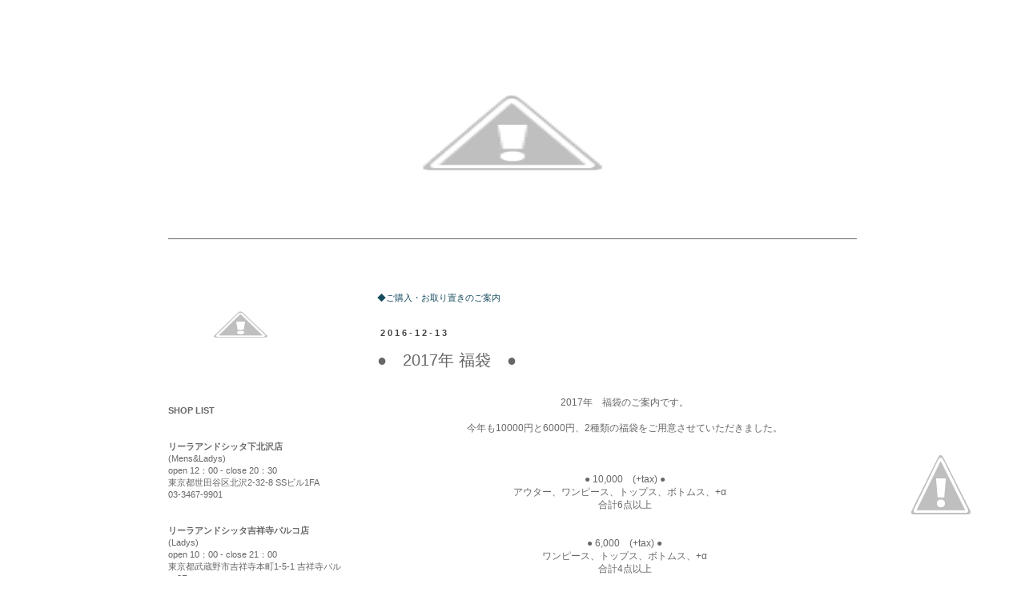

--- FILE ---
content_type: text/html; charset=UTF-8
request_url: http://notebook.lila.jp/2016/12/2017.html
body_size: 14878
content:
<!DOCTYPE html>
<html class='v2' dir='ltr' xmlns='http://www.w3.org/1999/xhtml' xmlns:b='http://www.google.com/2005/gml/b' xmlns:data='http://www.google.com/2005/gml/data' xmlns:expr='http://www.google.com/2005/gml/expr'>
<head>
<link href='https://www.blogger.com/static/v1/widgets/335934321-css_bundle_v2.css' rel='stylesheet' type='text/css'/>
<meta content='width=1100' name='viewport'/>
<meta content='text/html; charset=UTF-8' http-equiv='Content-Type'/>
<meta content='blogger' name='generator'/>
<link href='http://notebook.lila.jp/favicon.ico' rel='icon' type='image/x-icon'/>
<link href='http://notebook.lila.jp/2016/12/2017.html' rel='canonical'/>
<link rel="alternate" type="application/atom+xml" title="LILA n&#39; citta note book  - Atom" href="http://notebook.lila.jp/feeds/posts/default" />
<link rel="alternate" type="application/rss+xml" title="LILA n&#39; citta note book  - RSS" href="http://notebook.lila.jp/feeds/posts/default?alt=rss" />
<link rel="service.post" type="application/atom+xml" title="LILA n&#39; citta note book  - Atom" href="https://www.blogger.com/feeds/5656450428639093237/posts/default" />

<link rel="alternate" type="application/atom+xml" title="LILA n&#39; citta note book  - Atom" href="http://notebook.lila.jp/feeds/3855240584942283453/comments/default" />
<!--Can't find substitution for tag [blog.ieCssRetrofitLinks]-->
<link href='https://2.bp.blogspot.com/-8AIALcMYBRs/WEz9vP5x4hI/AAAAAAAABaU/lmwRs_Pc0-Yu6sQ-J4HTMJeFy2EnjQVuQCLcB/s640/B%25E3%2581%2584%25E3%2581%25A1%25E3%2581%25BE%25E3%2582%2593%25E3%2581%2588%25E3%2582%2593.JPG' rel='image_src'/>
<meta content='http://notebook.lila.jp/2016/12/2017.html' property='og:url'/>
<meta content='●　2017年 福袋　●' property='og:title'/>
<meta content='   2017年　福袋のご案内です。     今年も10000円と6000円、2種類の福袋をご用意させていただきました。         ● 10,000　(+tax) ●   アウター、ワンピース、トップス、ボトムス、+α　   合計6点以上       ● 6,000　(+t...' property='og:description'/>
<meta content='https://2.bp.blogspot.com/-8AIALcMYBRs/WEz9vP5x4hI/AAAAAAAABaU/lmwRs_Pc0-Yu6sQ-J4HTMJeFy2EnjQVuQCLcB/w1200-h630-p-k-no-nu/B%25E3%2581%2584%25E3%2581%25A1%25E3%2581%25BE%25E3%2582%2593%25E3%2581%2588%25E3%2582%2593.JPG' property='og:image'/>
<title>LILA n' citta note book : &#9679;&#12288;2017年 福袋&#12288;&#9679;</title>
<style type='text/css'>@font-face{font-family:'Coming Soon';font-style:normal;font-weight:400;font-display:swap;src:url(//fonts.gstatic.com/s/comingsoon/v20/qWcuB6mzpYL7AJ2VfdQR1t-VWDnRsDkg.woff2)format('woff2');unicode-range:U+0000-00FF,U+0131,U+0152-0153,U+02BB-02BC,U+02C6,U+02DA,U+02DC,U+0304,U+0308,U+0329,U+2000-206F,U+20AC,U+2122,U+2191,U+2193,U+2212,U+2215,U+FEFF,U+FFFD;}</style>
<style id='page-skin-1' type='text/css'><!--
/*
-----------------------------------------------
Blogger Template Style
Name:     Simple
Designer: Josh Peterson
URL:      www.noaesthetic.com
----------------------------------------------- */
/* Variable definitions
====================
<Variable name="keycolor" description="Main Color" type="color" default="#66bbdd"/>
<Group description="Page Text" selector="body">
<Variable name="body.font" description="Font" type="font"
default="normal normal 12px Arial, Tahoma, Helvetica, FreeSans, sans-serif"/>
<Variable name="body.text.color" description="Text Color" type="color" default="#222222"/>
</Group>
<Group description="Backgrounds" selector=".body-fauxcolumns-outer">
<Variable name="body.background.color" description="Outer Background" type="color" default="#66bbdd"/>
<Variable name="content.background.color" description="Main Background" type="color" default="#ffffff"/>
<Variable name="header.background.color" description="Header Background" type="color" default="transparent"/>
</Group>
<Group description="Links" selector=".main-outer">
<Variable name="link.color" description="Link Color" type="color" default="#2288bb"/>
<Variable name="link.visited.color" description="Visited Color" type="color" default="#888888"/>
<Variable name="link.hover.color" description="Hover Color" type="color" default="#33aaff"/>
</Group>
<Group description="Blog Title" selector=".header h1">
<Variable name="header.font" description="Font" type="font"
default="normal normal 60px Arial, Tahoma, Helvetica, FreeSans, sans-serif"/>
<Variable name="header.text.color" description="Title Color" type="color" default="#3399bb" />
</Group>
<Group description="Blog Description" selector=".header .description">
<Variable name="description.text.color" description="Description Color" type="color"
default="#777777" />
</Group>
<Group description="Tabs Text" selector=".tabs-inner .widget li a">
<Variable name="tabs.font" description="Font" type="font"
default="normal normal 14px Arial, Tahoma, Helvetica, FreeSans, sans-serif"/>
<Variable name="tabs.text.color" description="Text Color" type="color" default="#999999"/>
<Variable name="tabs.selected.text.color" description="Selected Color" type="color" default="#000000"/>
</Group>
<Group description="Tabs Background" selector=".tabs-outer .PageList">
<Variable name="tabs.background.color" description="Background Color" type="color" default="#f5f5f5"/>
<Variable name="tabs.selected.background.color" description="Selected Color" type="color" default="#eeeeee"/>
</Group>
<Group description="Post Title" selector="h3.post-title, .comments h4">
<Variable name="post.title.font" description="Font" type="font"
default="normal normal 22px Arial, Tahoma, Helvetica, FreeSans, sans-serif"/>
</Group>
<Group description="Date Header" selector=".date-header">
<Variable name="date.header.color" description="Text Color" type="color"
default="#666666"/>
<Variable name="date.header.background.color" description="Background Color" type="color"
default="transparent"/>
</Group>
<Group description="Post Footer" selector=".post-footer">
<Variable name="post.footer.text.color" description="Text Color" type="color" default="#666666"/>
<Variable name="post.footer.background.color" description="Background Color" type="color"
default="#f9f9f9"/>
<Variable name="post.footer.border.color" description="Shadow Color" type="color" default="#eeeeee"/>
</Group>
<Group description="Gadgets" selector="h2">
<Variable name="widget.title.font" description="Title Font" type="font"
default="normal bold 11px Arial, Tahoma, Helvetica, FreeSans, sans-serif"/>
<Variable name="widget.title.text.color" description="Title Color" type="color" default="#000000"/>
<Variable name="widget.alternate.text.color" description="Alternate Color" type="color" default="#999999"/>
</Group>
<Group description="Images" selector=".main-inner">
<Variable name="image.background.color" description="Background Color" type="color" default="#ffffff"/>
<Variable name="image.border.color" description="Border Color" type="color" default="#eeeeee"/>
<Variable name="image.text.color" description="Caption Text Color" type="color" default="#666666"/>
</Group>
<Group description="Accents" selector=".content-inner">
<Variable name="body.rule.color" description="Separator Line Color" type="color" default="#eeeeee"/>
<Variable name="tabs.border.color" description="Tabs Border Color" type="color" default="transparent"/>
</Group>
<Variable name="body.background" description="Body Background" type="background"
color="#ffffff" default="$(color) none repeat scroll top left"/>
<Variable name="body.background.override" description="Body Background Override" type="string" default=""/>
<Variable name="body.background.gradient.cap" description="Body Gradient Cap" type="url"
default="url(//www.blogblog.com/1kt/simple/gradients_light.png)"/>
<Variable name="body.background.gradient.tile" description="Body Gradient Tile" type="url"
default="url(//www.blogblog.com/1kt/simple/body_gradient_tile_light.png)"/>
<Variable name="content.background.color.selector" description="Content Background Color Selector" type="string" default=".content-inner"/>
<Variable name="content.padding" description="Content Padding" type="length" default="10px"/>
<Variable name="content.padding.horizontal" description="Content Horizontal Padding" type="length" default="10px"/>
<Variable name="content.shadow.spread" description="Content Shadow Spread" type="length" default="40px"/>
<Variable name="content.shadow.spread.webkit" description="Content Shadow Spread (WebKit)" type="length" default="5px"/>
<Variable name="content.shadow.spread.ie" description="Content Shadow Spread (IE)" type="length" default="10px"/>
<Variable name="main.border.width" description="Main Border Width" type="length" default="0"/>
<Variable name="header.background.gradient" description="Header Gradient" type="url" default="none"/>
<Variable name="header.shadow.offset.left" description="Header Shadow Offset Left" type="length" default="-1px"/>
<Variable name="header.shadow.offset.top" description="Header Shadow Offset Top" type="length" default="-1px"/>
<Variable name="header.shadow.spread" description="Header Shadow Spread" type="length" default="1px"/>
<Variable name="header.padding" description="Header Padding" type="length" default="30px"/>
<Variable name="header.border.size" description="Header Border Size" type="length" default="1px"/>
<Variable name="header.bottom.border.size" description="Header Bottom Border Size" type="length" default="1px"/>
<Variable name="header.border.horizontalsize" description="Header Horizontal Border Size" type="length" default="0"/>
<Variable name="description.text.size" description="Description Text Size" type="string" default="140%"/>
<Variable name="tabs.margin.top" description="Tabs Margin Top" type="length" default="0" />
<Variable name="tabs.margin.side" description="Tabs Side Margin" type="length" default="30px" />
<Variable name="tabs.background.gradient" description="Tabs Background Gradient" type="url"
default="url(//www.blogblog.com/1kt/simple/gradients_light.png)"/>
<Variable name="tabs.border.width" description="Tabs Border Width" type="length" default="1px"/>
<Variable name="tabs.bevel.border.width" description="Tabs Bevel Border Width" type="length" default="1px"/>
<Variable name="date.header.padding" description="Date Header Padding" type="string" default="inherit"/>
<Variable name="date.header.letterspacing" description="Date Header Letter Spacing" type="string" default="inherit"/>
<Variable name="date.header.margin" description="Date Header Margin" type="string" default="inherit"/>
<Variable name="post.margin.bottom" description="Post Bottom Margin" type="length" default="25px"/>
<Variable name="image.border.small.size" description="Image Border Small Size" type="length" default="2px"/>
<Variable name="image.border.large.size" description="Image Border Large Size" type="length" default="5px"/>
<Variable name="page.width.selector" description="Page Width Selector" type="string" default=".region-inner"/>
<Variable name="page.width" description="Page Width" type="string" default="auto"/>
<Variable name="main.section.margin" description="Main Section Margin" type="length" default="15px"/>
<Variable name="main.padding" description="Main Padding" type="length" default="15px"/>
<Variable name="main.padding.top" description="Main Padding Top" type="length" default="30px"/>
<Variable name="main.padding.bottom" description="Main Padding Bottom" type="length" default="30px"/>
<Variable name="paging.background"
color="#ffffff"
description="Background of blog paging area" type="background"
default="transparent none no-repeat scroll top center"/>
<Variable name="footer.bevel" description="Bevel border length of footer" type="length" default="0"/>
<Variable name="mobile.background.overlay" description="Mobile Background Overlay" type="string"
default="transparent none repeat scroll top left"/>
<Variable name="mobile.background.size" description="Mobile Background Size" type="string" default="auto"/>
<Variable name="mobile.button.color" description="Mobile Button Color" type="color" default="#ffffff" />
<Variable name="startSide" description="Side where text starts in blog language" type="automatic" default="left"/>
<Variable name="endSide" description="Side where text ends in blog language" type="automatic" default="right"/>
*/
/* Content
----------------------------------------------- */
body {
font: normal normal 11px 'Trebuchet MS', Trebuchet, Verdana, sans-serif;
color: #666666;
background: #ffffff none repeat scroll top left;
padding: 0 0 0 0;
}
html body .region-inner {
min-width: 0;
max-width: 100%;
width: auto;
}
a:link {
text-decoration:none;
color: #174c5f;
}
a:visited {
text-decoration:none;
color: #174c5f;
}
a:hover {
text-decoration:underline;
color: #3b758a;
}
.body-fauxcolumn-outer .fauxcolumn-inner {
background: transparent none repeat scroll top left;
_background-image: none;
}
.body-fauxcolumn-outer .cap-top {
position: absolute;
z-index: 1;
height: 400px;
width: 100%;
background: #ffffff none repeat scroll top left;
}
.body-fauxcolumn-outer .cap-top .cap-left {
width: 100%;
background: transparent none repeat-x scroll top left;
_background-image: none;
}
.content-outer {
-moz-box-shadow: 0 0 0 rgba(0, 0, 0, .15);
-webkit-box-shadow: 0 0 0 rgba(0, 0, 0, .15);
-goog-ms-box-shadow: 0 0 0 #333333;
box-shadow: 0 0 0 rgba(0, 0, 0, .15);
margin-bottom: 1px;
}
.content-inner {
padding: 10px 40px;
}
.content-inner {
background-color: #ffffff;
}
/* Header
----------------------------------------------- */
.header-outer {
background: transparent none repeat-x scroll 0 -400px;
_background-image: none;
}
.Header h1 {
font: normal normal 40px Coming Soon;
color: #000000;
text-shadow: 0 0 0 rgba(0, 0, 0, .2);
}
.Header h1 a {
color: #000000;
}
.Header .description {
font-size: 18px;
color: #000000;
}
.header-inner .Header .titlewrapper {
padding: 22px 0;
}
.header-inner .Header .descriptionwrapper {
padding: 0 0;
}
/* Tabs
----------------------------------------------- */
.tabs-inner .section:first-child {
border-top: 0 solid #dddddd;
}
.tabs-inner .section:first-child ul {
margin-top: -1px;
border-top: 1px solid #dddddd;
border-left: 1px solid #dddddd;
border-right: 1px solid #dddddd;
}
.tabs-inner .widget ul {
background: transparent none repeat-x scroll 0 -800px;
_background-image: none;
border-bottom: 1px solid #dddddd;
margin-top: 0;
margin-left: -30px;
margin-right: -30px;
}
.tabs-inner .widget li a {
display: inline-block;
padding: .6em 1em;
font: normal normal 11px 'Trebuchet MS', Trebuchet, Verdana, sans-serif;
color: #000000;
border-left: 1px solid #ffffff;
border-right: 1px solid #dddddd;
}
.tabs-inner .widget li:first-child a {
border-left: none;
}
.tabs-inner .widget li.selected a, .tabs-inner .widget li a:hover {
color: #000000;
background-color: transparent;
text-decoration: none;
}
/* Columns
----------------------------------------------- */
.main-outer {
border-top: 0 solid transparent;
}
.fauxcolumn-left-outer .fauxcolumn-inner {
border-right: 1px solid transparent;
}
.fauxcolumn-right-outer .fauxcolumn-inner {
border-left: 1px solid transparent;
}
/* Headings
----------------------------------------------- */
h2 {
margin: 0 0 1em 0;
font: normal bold 11px 'Trebuchet MS',Trebuchet,Verdana,sans-serif;
color: #ffffff;
}
/* Widgets
----------------------------------------------- */
.widget .zippy {
color: #999999;
text-shadow: 2px 2px 1px rgba(0, 0, 0, .1);
}
.widget .popular-posts ul {
list-style: none;
}
/* Posts
----------------------------------------------- */
.date-header span {
background-color: #ffffff;
color: #444444;
padding: 0.4em;
letter-spacing: 3px;
margin: inherit;
}
.main-inner {
padding-top: 35px;
padding-bottom: 65px;
}
.main-inner .column-center-inner {
padding: 0 0;
}
.main-inner .column-center-inner .section {
margin: 0 1em;
}
.post {
margin: 0 0 45px 0;
}
h3.post-title, .comments h4 {
font: normal normal 20px Arial, Tahoma, Helvetica, FreeSans, sans-serif;
margin: .75em 0 0;
}
.post-body {
font-size: 110%;
line-height: 1.4;
position: relative;
}
/*.post-body img, .post-body .tr-caption-container, .Profile img, .Image img,
.BlogList .item-thumbnail img {
padding: 2px;
background: #ffffff;
border: 1px solid #ffffff;
-moz-box-shadow: 1px 1px 5px rgba(0, 0, 0, .1);
-webkit-box-shadow: 1px 1px 5px rgba(0, 0, 0, .1);
box-shadow: 1px 1px 5px rgba(0, 0, 0, .1);
}
.post-body img, .post-body .tr-caption-container {
padding: 5px;
}*/
.post-body .tr-caption-container {
color: #666666;
}
.post-body .tr-caption-container img {
padding: 0;
background: transparent;
border: none;
-moz-box-shadow: 0 0 0 rgba(0, 0, 0, .1);
-webkit-box-shadow: 0 0 0 rgba(0, 0, 0, .1);
box-shadow: 0 0 0 rgba(0, 0, 0, .1);
}
.post-header {
margin: 0 0 1.5em;
line-height: 1.6;
font-size: 90%;
}
.post-footer {
margin: 20px -2px 0;
padding: 5px 10px;
color: #666666;
background-color: #ffffff;
border-bottom: 1px solid #ffffff;
line-height: 1.6;
font-size: 90%;
}
#comments .comment-author {
padding-top: 1.5em;
border-top: 1px solid transparent;
background-position: 0 1.5em;
}
#comments .comment-author:first-child {
padding-top: 0;
border-top: none;
}
.avatar-image-container {
margin: .2em 0 0;
}
#comments .avatar-image-container img {
border: 1px solid #ffffff;
}
/* Comments
----------------------------------------------- */
.comments .comments-content .icon.blog-author {
background-repeat: no-repeat;
background-image: url([data-uri]);
}
.comments .comments-content .loadmore a {
border-top: 1px solid #999999;
border-bottom: 1px solid #999999;
}
.comments .comment-thread.inline-thread {
background-color: #ffffff;
}
.comments .continue {
border-top: 2px solid #999999;
}
/* Accents
---------------------------------------------- */
.section-columns td.columns-cell {
border-left: 1px solid transparent;
}
.blog-pager {
background: transparent url(//www.blogblog.com/1kt/simple/paging_dot.png) repeat-x scroll top center;
}
.blog-pager-older-link, .home-link,
.blog-pager-newer-link {
background-color: #ffffff;
padding: 5px;
}
.footer-outer {
border-top: 1px dashed #bbbbbb;
}
/* Mobile
----------------------------------------------- */
body.mobile  {
background-size: auto;
}
.mobile .body-fauxcolumn-outer {
background: transparent none repeat scroll top left;
}
.mobile .body-fauxcolumn-outer .cap-top {
background-size: 100% auto;
}
.mobile .content-outer {
-webkit-box-shadow: 0 0 3px rgba(0, 0, 0, .15);
box-shadow: 0 0 3px rgba(0, 0, 0, .15);
}
body.mobile .AdSense {
margin: 0 -0;
}
.mobile .tabs-inner .widget ul {
margin-left: 0;
margin-right: 0;
}
.mobile .post {
margin: 0;
}
.mobile .main-inner .column-center-inner .section {
margin: 0;
}
.mobile .date-header span {
padding: 0.1em 10px;
margin: 0 -10px;
}
.mobile h3.post-title {
margin: 0;
}
.mobile .blog-pager {
background: transparent none no-repeat scroll top center;
}
.mobile .footer-outer {
border-top: none;
}
.mobile .main-inner, .mobile .footer-inner {
background-color: #ffffff;
}
.mobile-index-contents {
color: #666666;
}
.mobile-link-button {
background-color: #174c5f;
}
.mobile-link-button a:link, .mobile-link-button a:visited {
color: #ffffff;
}
.mobile .tabs-inner .section:first-child {
border-top: none;
}
.mobile .tabs-inner .PageList .widget-content {
background-color: transparent;
color: #000000;
border-top: 1px solid #dddddd;
border-bottom: 1px solid #dddddd;
}
.mobile .tabs-inner .PageList .widget-content .pagelist-arrow {
border-left: 1px solid #dddddd;
}
* { font-family:"meiryo","メイリオ","ＭＳ Ｐゴシック",sans-serif; }
h2 { font-family:"meiryo","メイリオ","ＭＳ Ｐゴシック",sans-serif; }
/* タイトル中央配置 */
#Header1_headerimg {
margin:auto;
}
/* サイドバー余白調置 */
#Image2{margin-top:-25px; margin-bottom:-35px;}
#Image3{margin-bottom:-35px;}
#HTML1{margin-bottom:-35px;}
#Label1{margin-bottom:-35px;}
#BlogArchive1{margin-bottom:-25px;}
#CustomSearch1{margin-bottom:-35px;}
#Image1{margin-bottom:-35px;}
/* マウスオーバーで画像半透明 */
a img {
filter:alpha(opacity=100);
-moz-opacity: 1;
opacity: 1;
}
a:hover img {
filter:alpha(opacity=70);
-moz-opacity: 0.7;
opacity: 0.7;
}
--></style>
<style id='template-skin-1' type='text/css'><!--
body {
min-width: 1000px;
}
.content-outer, .content-fauxcolumn-outer, .region-inner {
min-width: 1000px;
max-width: 1000px;
_width: 1000px;
}
.main-inner .columns {
padding-left: 280px;
padding-right: 0px;
}
.main-inner .fauxcolumn-center-outer {
left: 280px;
right: 0px;
/* IE6 does not respect left and right together */
_width: expression(this.parentNode.offsetWidth -
parseInt("280px") -
parseInt("0px") + 'px');
}
.main-inner .fauxcolumn-left-outer {
width: 280px;
}
.main-inner .fauxcolumn-right-outer {
width: 0px;
}
.main-inner .column-left-outer {
width: 280px;
right: 100%;
margin-left: -280px;
}
.main-inner .column-right-outer {
width: 0px;
margin-right: -0px;
}
#layout {
min-width: 0;
}
#layout .content-outer {
min-width: 0;
width: 800px;
}
#layout .region-inner {
min-width: 0;
width: auto;
}
--></style>
<link href='https://www.blogger.com/dyn-css/authorization.css?targetBlogID=5656450428639093237&amp;zx=3c6b313d-6712-45c7-9939-3fc0221aa2e4' media='none' onload='if(media!=&#39;all&#39;)media=&#39;all&#39;' rel='stylesheet'/><noscript><link href='https://www.blogger.com/dyn-css/authorization.css?targetBlogID=5656450428639093237&amp;zx=3c6b313d-6712-45c7-9939-3fc0221aa2e4' rel='stylesheet'/></noscript>
<meta name='google-adsense-platform-account' content='ca-host-pub-1556223355139109'/>
<meta name='google-adsense-platform-domain' content='blogspot.com'/>

</head>
<body class='loading'>
<div class='navbar no-items section' id='navbar' name='Navbar'>
</div>
<div class='body-fauxcolumns'>
<div class='fauxcolumn-outer body-fauxcolumn-outer'>
<div class='cap-top'>
<div class='cap-left'></div>
<div class='cap-right'></div>
</div>
<div class='fauxborder-left'>
<div class='fauxborder-right'></div>
<div class='fauxcolumn-inner'>
</div>
</div>
<div class='cap-bottom'>
<div class='cap-left'></div>
<div class='cap-right'></div>
</div>
</div>
</div>
<div class='content'>
<div class='content-fauxcolumns'>
<div class='fauxcolumn-outer content-fauxcolumn-outer'>
<div class='cap-top'>
<div class='cap-left'></div>
<div class='cap-right'></div>
</div>
<div class='fauxborder-left'>
<div class='fauxborder-right'></div>
<div class='fauxcolumn-inner'>
</div>
</div>
<div class='cap-bottom'>
<div class='cap-left'></div>
<div class='cap-right'></div>
</div>
</div>
</div>
<div class='content-outer'>
<div class='content-cap-top cap-top'>
<div class='cap-left'></div>
<div class='cap-right'></div>
</div>
<div class='fauxborder-left content-fauxborder-left'>
<div class='fauxborder-right content-fauxborder-right'></div>
<div class='content-inner'>
<header>
<div class='header-outer'>
<div class='header-cap-top cap-top'>
<div class='cap-left'></div>
<div class='cap-right'></div>
</div>
<div class='fauxborder-left header-fauxborder-left'>
<div class='fauxborder-right header-fauxborder-right'></div>
<div class='region-inner header-inner'>
<div class='header section' id='header' name='ヘッダー'><div class='widget Header' data-version='1' id='Header1'>
<div id='header-inner'>
<a href='http://notebook.lila.jp/' style='display: block'>
<img alt='LILA n&#39; citta note book ' height='252px; ' id='Header1_headerimg' src='http://1.bp.blogspot.com/-A9UEj_WpJzQ/WOCQkRQBkUI/AAAAAAAABkw/RqStLG5_xF4WlHaiU8zUQLaW68IjaXexQCK4B/s1600/notebook-0402.jpg' style='display: block' width='602px; '/>
</a>
</div>
</div></div>
</div>
</div>
<div class='header-cap-bottom cap-bottom'>
<div class='cap-left'></div>
<div class='cap-right'></div>
</div>
</div>
</header>
<div class='tabs-outer'>
<div class='tabs-cap-top cap-top'>
<div class='cap-left'></div>
<div class='cap-right'></div>
</div>
<div class='fauxborder-left tabs-fauxborder-left'>
<div class='fauxborder-right tabs-fauxborder-right'></div>
<div class='region-inner tabs-inner'>
<div class='tabs section' id='crosscol' name='Cross-Column'><div class='widget HTML' data-version='1' id='HTML2'>
<h2 class='title'>ライン</h2>
<div class='widget-content'>
<hr color="666666" size="1" />
</div>
<div class='clear'></div>
</div></div>
<div class='tabs no-items section' id='crosscol-overflow' name='Cross-Column 2'></div>
</div>
</div>
<div class='tabs-cap-bottom cap-bottom'>
<div class='cap-left'></div>
<div class='cap-right'></div>
</div>
</div>
<div class='main-outer'>
<div class='main-cap-top cap-top'>
<div class='cap-left'></div>
<div class='cap-right'></div>
</div>
<div class='fauxborder-left main-fauxborder-left'>
<div class='fauxborder-right main-fauxborder-right'></div>
<div class='region-inner main-inner'>
<div class='columns fauxcolumns'>
<div class='fauxcolumn-outer fauxcolumn-center-outer'>
<div class='cap-top'>
<div class='cap-left'></div>
<div class='cap-right'></div>
</div>
<div class='fauxborder-left'>
<div class='fauxborder-right'></div>
<div class='fauxcolumn-inner'>
</div>
</div>
<div class='cap-bottom'>
<div class='cap-left'></div>
<div class='cap-right'></div>
</div>
</div>
<div class='fauxcolumn-outer fauxcolumn-left-outer'>
<div class='cap-top'>
<div class='cap-left'></div>
<div class='cap-right'></div>
</div>
<div class='fauxborder-left'>
<div class='fauxborder-right'></div>
<div class='fauxcolumn-inner'>
</div>
</div>
<div class='cap-bottom'>
<div class='cap-left'></div>
<div class='cap-right'></div>
</div>
</div>
<div class='fauxcolumn-outer fauxcolumn-right-outer'>
<div class='cap-top'>
<div class='cap-left'></div>
<div class='cap-right'></div>
</div>
<div class='fauxborder-left'>
<div class='fauxborder-right'></div>
<div class='fauxcolumn-inner'>
</div>
</div>
<div class='cap-bottom'>
<div class='cap-left'></div>
<div class='cap-right'></div>
</div>
</div>
<!-- corrects IE6 width calculation -->
<div class='columns-inner'>
<div class='column-center-outer'>
<div class='column-center-inner'>
<div class='main section' id='main' name='メイン'><div class='widget HTML' data-version='1' id='HTML5'>
<h2 class='title'>ご購入&#12539;お取り置きのご案内</h2>
<div class='widget-content'>
<a href="http://notebook.lila.jp/p/blog-page.html">&#9670;ご購入&#12539;お取り置きのご案内</a>
</div>
<div class='clear'></div>
</div><div class='widget Blog' data-version='1' id='Blog1'>
<div class='blog-posts hfeed'>

          <div class="date-outer">
        
<h2 class='date-header'><span>2016-12-13</span></h2>

          <div class="date-posts">
        
<div class='post-outer'>
<div class='post hentry uncustomized-post-template' itemprop='blogPost' itemscope='itemscope' itemtype='http://schema.org/BlogPosting'>
<meta content='https://2.bp.blogspot.com/-8AIALcMYBRs/WEz9vP5x4hI/AAAAAAAABaU/lmwRs_Pc0-Yu6sQ-J4HTMJeFy2EnjQVuQCLcB/s640/B%25E3%2581%2584%25E3%2581%25A1%25E3%2581%25BE%25E3%2582%2593%25E3%2581%2588%25E3%2582%2593.JPG' itemprop='image_url'/>
<meta content='5656450428639093237' itemprop='blogId'/>
<meta content='3855240584942283453' itemprop='postId'/>
<a name='3855240584942283453'></a>
<h3 class='post-title entry-title' itemprop='name'>
&#9679;&#12288;2017年 福袋&#12288;&#9679;
</h3>
<div class='post-header'>
<div class='post-header-line-1'></div>
</div>
<div class='post-body entry-content' id='post-body-3855240584942283453' itemprop='description articleBody'>
<div style="text-align: center;">
<br /></div>
<div style="text-align: center;">
2017年&#12288;福袋のご案内です&#12290;</div>
<div style="text-align: center;">
<br /></div>
<div style="text-align: center;">
今年も10000円と6000円&#12289;2種類の福袋をご用意させていただきました&#12290;</div>
<div style="text-align: center;">
<br /></div>
<div style="text-align: center;">
<br /></div>
<div style="text-align: center;">
<br /></div>
<div style="background-color: white; color: #666666; font-family: meiryo, メイリオ, &quot;ＭＳ Ｐゴシック&quot;, sans-serif; font-size: 12.1px; text-align: center;">
&#9679; 10,000&#12288;(+tax) &#9679;</div>
<div style="background-color: white; color: #666666; font-family: meiryo, メイリオ, &quot;ＭＳ Ｐゴシック&quot;, sans-serif; font-size: 12.1px; text-align: center;">
アウター&#12289;ワンピース&#12289;トップス&#12289;ボトムス&#12289;+α&#12288;</div>
<div class="separator" style="background-color: white; clear: both; color: #666666; font-family: meiryo, メイリオ, &quot;ＭＳ Ｐゴシック&quot;, sans-serif; font-size: 12.1px; text-align: center;">
合計6点以上</div>
<div class="separator" style="background-color: white; clear: both; color: #666666; font-family: meiryo, メイリオ, &quot;ＭＳ Ｐゴシック&quot;, sans-serif; font-size: 12.1px; text-align: center;">
<br /></div>
<div class="separator" style="background-color: white; clear: both; color: #666666; font-family: meiryo, メイリオ, &quot;ＭＳ Ｐゴシック&quot;, sans-serif; font-size: 12.1px; text-align: center;">
<br /></div>
<div class="separator" style="background-color: white; clear: both; color: #666666; font-family: meiryo, メイリオ, &quot;ＭＳ Ｐゴシック&quot;, sans-serif; font-size: 12.1px; text-align: center;">
&#9679; 6,000&#12288;(+tax) &#9679;</div>
<div style="background-color: white; color: #666666; font-family: meiryo, メイリオ, &quot;ＭＳ Ｐゴシック&quot;, sans-serif; font-size: 12.1px; text-align: center;">
ワンピース&#12289;トップス&#12289;ボトムス&#12289;+α</div>
<div style="background-color: white; color: #666666; font-family: meiryo, メイリオ, &quot;ＭＳ Ｐゴシック&quot;, sans-serif; font-size: 12.1px; text-align: center;">
合計4点以上</div>
<div class="separator" style="background-color: white; clear: both; text-align: center;">
</div>
<div class="separator" style="clear: both;">
<br /></div>
<div class="separator" style="clear: both;">
<br /></div>
<div class="separator" style="clear: both;">
<br /></div>
<div class="separator" style="clear: both; text-align: center;">
<span style="color: #666666; font-family: &quot;meiryo&quot; , , , sans-serif;"><span style="font-size: 12.1px;"><br /></span></span></div>
<div class="separator" style="clear: both; text-align: center;">
<span style="color: #666666; font-family: &quot;meiryo&quot; , , , sans-serif;"><span style="font-size: 12.1px;">ご参考までに</span></span></div>
<div class="separator" style="clear: both; text-align: center;">
<span style="color: #666666; font-family: &quot;meiryo&quot; , , , sans-serif;"><span style="font-size: 12.1px;">実際に年始に店頭にならぶ福袋を少しだけご紹介します&#12290;</span></span></div>
<div class="separator" style="clear: both;">
<span style="color: #666666; font-family: &quot;meiryo&quot; , , , sans-serif;"><span style="font-size: 12.1px;"><br /></span></span></div>
<div class="separator" style="clear: both;">
<span style="color: #666666; font-family: &quot;meiryo&quot; , , , sans-serif;"><span style="font-size: 12.1px;"><br /></span></span></div>
<div class="separator" style="clear: both;">
<span style="color: #666666; font-family: &quot;meiryo&quot; , , , sans-serif;"><span style="font-size: 12.1px;"><br /></span></span></div>
<div class="separator" style="clear: both;">
<span style="color: #666666; font-family: &quot;meiryo&quot; , , , sans-serif;"><span style="font-size: 12.1px;"><br /></span></span></div>
<div class="separator" style="clear: both;">
<span style="color: #666666; font-family: &quot;meiryo&quot; , , , sans-serif;"><span style="font-size: 12.1px;"><br /></span></span></div>
<div class="separator" style="clear: both;">
<span style="color: #666666; font-family: &quot;meiryo&quot; , , , sans-serif;"><span style="font-size: 12.1px;"><br /></span></span></div>
<div class="separator" style="clear: both;">
<span style="color: #666666; font-family: &quot;meiryo&quot; , , , sans-serif;"><span style="font-size: 12.1px;">10000円の福袋&#12288;その１</span></span></div>
<div class="separator" style="clear: both;">
<span style="color: #666666; font-family: &quot;meiryo&quot; , , , sans-serif;"><span style="font-size: 12.1px;"><br /></span></span></div>
<div class="separator" style="clear: both;">
<span style="color: #666666; font-family: &quot;meiryo&quot; , , , sans-serif;"><span style="font-size: 12.1px;"><br /></span></span></div>
<div class="separator" style="clear: both; text-align: center;">
<a href="https://2.bp.blogspot.com/-8AIALcMYBRs/WEz9vP5x4hI/AAAAAAAABaU/lmwRs_Pc0-Yu6sQ-J4HTMJeFy2EnjQVuQCLcB/s1600/B%25E3%2581%2584%25E3%2581%25A1%25E3%2581%25BE%25E3%2582%2593%25E3%2581%2588%25E3%2582%2593.JPG" imageanchor="1" style="margin-left: 1em; margin-right: 1em;"><img border="0" height="425" src="https://2.bp.blogspot.com/-8AIALcMYBRs/WEz9vP5x4hI/AAAAAAAABaU/lmwRs_Pc0-Yu6sQ-J4HTMJeFy2EnjQVuQCLcB/s640/B%25E3%2581%2584%25E3%2581%25A1%25E3%2581%25BE%25E3%2582%2593%25E3%2581%2588%25E3%2582%2593.JPG" width="640" /></a></div>
<div class="separator" style="clear: both; text-align: center;">
<br /></div>
<div class="separator" style="clear: both; text-align: center;">
<br /></div>
<div class="separator" style="clear: both; text-align: center;">
<br /></div>
<div class="separator" style="clear: both; text-align: center;">
<br /></div>
<div class="separator" style="clear: both; text-align: center;">
<br /></div>
<div class="separator" style="clear: both; text-align: center;">
<a href="https://4.bp.blogspot.com/-Igv6vQHuYPU/WEz9u2M1OTI/AAAAAAAABaQ/5JEb5v4-4bkivsQ8MgRtCSXzImpYYGExwCLcB/s1600/B%25E3%2581%2584%25E3%2581%25A1%25E3%2581%25BE%25E3%2582%2593%25E3%2581%2588%25E3%2582%2593%25E7%259D%2580%25E7%2594%25A8.JPG" imageanchor="1" style="clear: left; float: left; margin-bottom: 1em; margin-right: 1em;">&#12288;&#12288;&#12288;<img border="0" height="400" src="https://4.bp.blogspot.com/-Igv6vQHuYPU/WEz9u2M1OTI/AAAAAAAABaQ/5JEb5v4-4bkivsQ8MgRtCSXzImpYYGExwCLcB/s400/B%25E3%2581%2584%25E3%2581%25A1%25E3%2581%25BE%25E3%2582%2593%25E3%2581%2588%25E3%2582%2593%25E7%259D%2580%25E7%2594%25A8.JPG" width="298" /></a></div>
<div class="separator" style="clear: both; text-align: center;">
<br /></div>
<div class="separator" style="clear: both; text-align: center;">
<br /></div>
<div class="separator" style="clear: both; text-align: center;">
<br /></div>
<div class="separator" style="clear: both; text-align: center;">
<br /></div>
<div class="separator" style="clear: both; text-align: center;">
<br /></div>
<div class="separator" style="clear: both; text-align: center;">
<br /></div>
<div class="separator" style="clear: both; text-align: center;">
<br /></div>
<div class="separator" style="clear: both; text-align: center;">
<br /></div>
<div class="separator" style="clear: both; text-align: center;">
<br /></div>
<div class="separator" style="clear: both; text-align: center;">
<br /></div>
<div class="separator" style="clear: both; text-align: center;">
<br /></div>
<div class="separator" style="clear: both; text-align: center;">
<br /></div>
<div class="separator" style="clear: both; text-align: center;">
10000円の福袋&#12288;その２</div>
<div class="separator" style="clear: both; text-align: center;">
<br /></div>
<br />
<div class="separator" style="clear: both; text-align: center;">
<a href="https://3.bp.blogspot.com/-SHBThV-VHKI/WEz92oeQ1fI/AAAAAAAABac/kFH1tG2ReHs86XBXeZfJUp-dvtxSB0tJQCLcB/s1600/C%25E3%2581%2584%25E3%2581%25A1%25E3%2581%25BE%25E3%2582%2593%25E3%2581%2588%25E3%2582%2593.JPG" imageanchor="1" style="margin-left: 1em; margin-right: 1em;"><img border="0" height="426" src="https://3.bp.blogspot.com/-SHBThV-VHKI/WEz92oeQ1fI/AAAAAAAABac/kFH1tG2ReHs86XBXeZfJUp-dvtxSB0tJQCLcB/s640/C%25E3%2581%2584%25E3%2581%25A1%25E3%2581%25BE%25E3%2582%2593%25E3%2581%2588%25E3%2582%2593.JPG" width="640" /></a></div>
<br />
<div class="separator" style="clear: both; text-align: center;">
<br /></div>
<div class="separator" style="clear: both; text-align: center;">
<br /></div>
<div class="separator" style="clear: both; text-align: center;">
<br /></div>
<div class="separator" style="clear: both; text-align: center;">
<br /></div>
<div class="separator" style="clear: both; text-align: center;">
<br /></div>
<div class="separator" style="clear: both; text-align: right;">
<a href="https://3.bp.blogspot.com/-63S2q3YxZ1w/WEz92rHAktI/AAAAAAAABag/jUpZm0G6VEUK9zCeCQN_p9lbJybEsLA2QCLcB/s1600/C%25E3%2581%2584%25E3%2581%25A1%25E3%2581%25BE%25E3%2582%2593%25E3%2581%2588%25E3%2582%2593%25E7%259D%2580%25E7%2594%25A8.JPG" imageanchor="1" style="margin-left: 1em; margin-right: 1em;"><img border="0" height="400" src="https://3.bp.blogspot.com/-63S2q3YxZ1w/WEz92rHAktI/AAAAAAAABag/jUpZm0G6VEUK9zCeCQN_p9lbJybEsLA2QCLcB/s400/C%25E3%2581%2584%25E3%2581%25A1%25E3%2581%25BE%25E3%2582%2593%25E3%2581%2588%25E3%2582%2593%25E7%259D%2580%25E7%2594%25A8.JPG" width="298" /></a>&#12288;&#12288;</div>
<div class="separator" style="clear: both; text-align: center;">
<br /></div>
<div class="separator" style="clear: both; text-align: center;">
<br /></div>
<div class="separator" style="clear: both; text-align: center;">
<br /></div>
<div class="separator" style="clear: both; text-align: center;">
<br /></div>
<div class="separator" style="clear: both; text-align: center;">
<br /></div>
<div class="separator" style="clear: both; text-align: center;">
<br /></div>
<div class="separator" style="clear: both; text-align: center;">
<br /></div>
<div class="separator" style="clear: both; text-align: center;">
<br /></div>
<div class="separator" style="clear: both; text-align: center;">
<br /></div>
<div class="separator" style="clear: both; text-align: center;">
<br /></div>
<div class="separator" style="clear: both; text-align: center;">
10000円の福袋&#12288;その３</div>
<div class="separator" style="clear: both; text-align: center;">
<br /></div>
<div class="separator" style="clear: both; text-align: center;">
<br /></div>
<div class="separator" style="clear: both; text-align: center;">
<a href="https://4.bp.blogspot.com/-PtJkuPQFTKc/WEz9810FROI/AAAAAAAABak/bAKxtzv8RAsewhhzqmQMiBgBSB_cCIR6QCLcB/s1600/A%25E3%2581%2584%25E3%2581%25A1%25E3%2581%25BE%25E3%2582%2593%25E3%2581%2588%25E3%2582%2593.JPG" imageanchor="1" style="margin-left: 1em; margin-right: 1em;"><img border="0" height="426" src="https://4.bp.blogspot.com/-PtJkuPQFTKc/WEz9810FROI/AAAAAAAABak/bAKxtzv8RAsewhhzqmQMiBgBSB_cCIR6QCLcB/s640/A%25E3%2581%2584%25E3%2581%25A1%25E3%2581%25BE%25E3%2582%2593%25E3%2581%2588%25E3%2582%2593.JPG" width="640" /></a></div>
<div class="separator" style="clear: both; text-align: center;">
<br /></div>
<div class="separator" style="clear: both; text-align: center;">
<br /></div>
<div class="separator" style="clear: both; text-align: center;">
<br /></div>
<div class="separator" style="clear: both; text-align: center;">
<br /></div>
<div class="separator" style="clear: both; text-align: center;">
<br /></div>
<div class="separator" style="clear: both; text-align: center;">
<a href="https://4.bp.blogspot.com/-qG7DlLc0GXU/WEz98yYCQZI/AAAAAAAABao/b2bllFZiZwA60073Z4NSqOk_0n8TFShzQCLcB/s1600/A%25E3%2581%2584%25E3%2581%25A1%25E3%2581%25BE%25E3%2582%2593%25E3%2581%2588%25E3%2582%2593-%25E7%259D%2580%25E7%2594%25A81.JPG" imageanchor="1" style="margin-left: 1em; margin-right: 1em;"><img border="0" height="320" src="https://4.bp.blogspot.com/-qG7DlLc0GXU/WEz98yYCQZI/AAAAAAAABao/b2bllFZiZwA60073Z4NSqOk_0n8TFShzQCLcB/s320/A%25E3%2581%2584%25E3%2581%25A1%25E3%2581%25BE%25E3%2582%2593%25E3%2581%2588%25E3%2582%2593-%25E7%259D%2580%25E7%2594%25A81.JPG" width="237" /></a>&#12288;&#12288;&#12288;&#12288;&#12288;&#12288;<a href="https://2.bp.blogspot.com/-wGsr7L4dhuo/WEz92gN5H3I/AAAAAAAABaY/E1Mv_TrH-TQh5fg6rIL8j2aEnxYt1xDdwCLcB/s1600/A%25E3%2581%2584%25E3%2581%25A1%25E3%2581%25BE%25E3%2582%2593%25E3%2581%2588%25E3%2582%2593-%25E7%259D%2580%25E7%2594%25A82.JPG" imageanchor="1" style="margin-left: 1em; margin-right: 1em;"><img border="0" height="320" src="https://2.bp.blogspot.com/-wGsr7L4dhuo/WEz92gN5H3I/AAAAAAAABaY/E1Mv_TrH-TQh5fg6rIL8j2aEnxYt1xDdwCLcB/s320/A%25E3%2581%2584%25E3%2581%25A1%25E3%2581%25BE%25E3%2582%2593%25E3%2581%2588%25E3%2582%2593-%25E7%259D%2580%25E7%2594%25A82.JPG" width="238" /></a></div>
<br />
<div class="separator" style="clear: both; text-align: center;">
<br /></div>
<div class="separator" style="clear: both; text-align: center;">
<br /></div>
<div class="separator" style="clear: both; text-align: center;">
<br /></div>
<div class="separator" style="clear: both; text-align: center;">
同じ福袋の中でも&#12289;変わった印象の着こなしを楽しんでもらえます&#12290;</div>
<div class="separator" style="clear: both; text-align: center;">
<br /></div>
<div class="separator" style="clear: both; text-align: center;">
<br /></div>
<div class="separator" style="clear: both; text-align: center;">
<br /></div>
<div class="separator" style="clear: both; text-align: center;">
<br /></div>
<div class="separator" style="clear: both; text-align: center;">
<br /></div>
<div class="separator" style="clear: both; text-align: center;">
<br /></div>
<div class="separator" style="clear: both; text-align: center;">
<br /></div>
<div class="separator" style="clear: both; text-align: center;">
<br /></div>
<div class="separator" style="clear: both; text-align: center;">
<br /></div>
<div class="separator" style="clear: both; text-align: center;">
ちなみに６０００円の福袋はこんなかんじ&#12290;</div>
<div class="separator" style="clear: both; text-align: center;">
<br /></div>
<div class="separator" style="clear: both; text-align: center;">
<br /></div>
<div class="separator" style="clear: both; text-align: center;">
<a href="https://4.bp.blogspot.com/-eEMyQuqrnkk/WEz-BQbfDOI/AAAAAAAABaw/0rWcLRQg6NMCKl_xUfArjB4CL4iVQ-XWgCLcB/s1600/D%25E3%2582%258D%25E3%2581%258F%25E3%2581%259B%25E3%2582%2593%25E3%2581%2588%25E3%2582%2593.JPG" imageanchor="1" style="margin-left: 1em; margin-right: 1em;"><img border="0" height="426" src="https://4.bp.blogspot.com/-eEMyQuqrnkk/WEz-BQbfDOI/AAAAAAAABaw/0rWcLRQg6NMCKl_xUfArjB4CL4iVQ-XWgCLcB/s640/D%25E3%2582%258D%25E3%2581%258F%25E3%2581%259B%25E3%2582%2593%25E3%2581%2588%25E3%2582%2593.JPG" width="640" /></a></div>
<br />
<br />
<br />
<br />
<br />
<div class="separator" style="clear: both; text-align: center;">
<a href="https://1.bp.blogspot.com/-4AFkKoCQWsM/WEz-BR5g91I/AAAAAAAABas/CUzF2t5Ovo8985p506HyBT9_kDwDKggqQCLcB/s1600/E%25E3%2582%258D%25E3%2581%258F%25E3%2581%259B%25E3%2582%2593%25E3%2581%2588%25E3%2582%2593.JPG" imageanchor="1" style="margin-left: 1em; margin-right: 1em;"><img border="0" height="426" src="https://1.bp.blogspot.com/-4AFkKoCQWsM/WEz-BR5g91I/AAAAAAAABas/CUzF2t5Ovo8985p506HyBT9_kDwDKggqQCLcB/s640/E%25E3%2582%258D%25E3%2581%258F%25E3%2581%259B%25E3%2582%2593%25E3%2581%2588%25E3%2582%2593.JPG" width="640" /></a></div>
<div class="separator" style="clear: both; text-align: center;">
<br /></div>
<div class="separator" style="clear: both; text-align: center;">
<br /></div>
<div class="separator" style="clear: both; text-align: center;">
<br /></div>
<div class="separator" style="clear: both; text-align: center;">
<br /></div>
<div class="separator" style="clear: both; text-align: center;">
同じ色味で揃っていたり&#12289;カラフルに揃っていたり</div>
<div class="separator" style="clear: both; text-align: center;">
<br /></div>
<div class="separator" style="clear: both; text-align: center;">
<br /></div>
<div class="separator" style="clear: both; text-align: center;">
<br /></div>
<div class="separator" style="clear: both; text-align: center;">
<br /></div>
<div class="separator" style="clear: both; text-align: center;">
<br /></div>
<div class="separator" style="clear: both;">
</div>
<div class="separator" style="clear: both; text-align: center;">
<span style="color: #666666; font-family: &quot;meiryo&quot; , , , sans-serif;"><span style="font-size: 12.1px;">なるべくみなさまに気に入っていただけるようなアイテムを</span></span></div>
<div class="separator" style="clear: both; text-align: center;">
<span style="color: #666666; font-family: &quot;meiryo&quot; , , , sans-serif;"><span style="font-size: 12.1px;">セレクトさせていただいているつもりなのですが&#12289;</span></span></div>
<div class="separator" style="clear: both; text-align: center;">
<span style="color: #666666; font-family: &quot;meiryo&quot; , , , sans-serif;"><span style="font-size: 12.1px;">LILA n' cittaではジャンル問わず幅広いお洋服を扱っているので</span></span></div>
<div class="separator" style="clear: both; text-align: center;">
<span style="color: #666666; font-family: &quot;meiryo&quot; , , , sans-serif;"><span style="font-size: 12.1px;">複数アイテムの詰め合わせである福袋の中身もさまざまです&#12290;</span></span></div>
<div class="separator" style="clear: both; text-align: center;">
<br /></div>
<div class="separator" style="clear: both; text-align: center;">
<br /></div>
<div class="separator" style="clear: both;">
</div>
<div style="color: #666666; font-family: meiryo, メイリオ, &quot;ＭＳ Ｐゴシック&quot;, sans-serif; font-size: 12.1px;">
<div style="text-align: center;">
ご紹介した福袋は実際に2017年年始に店頭にならぶものですが&#12289;</div>
</div>
<div style="color: #666666; font-family: meiryo, メイリオ, &quot;ＭＳ Ｐゴシック&quot;, sans-serif; font-size: 12.1px;">
<div style="text-align: center;">
同じアイテムが入っている袋もありますし&#12289;<span style="font-size: 12.1px;">まったくちがうラインナップの袋もあります&#12290;</span></div>
</div>
<div class="separator" style="clear: both; text-align: center;">
<span style="color: #666666; font-family: &quot;meiryo&quot; , , , sans-serif;"><span style="font-size: 12.1px;"><br /></span></span></div>
<div class="separator" style="clear: both; text-align: center;">
<span style="color: #666666; font-family: &quot;meiryo&quot; , , , sans-serif;"><span style="font-size: 12.1px;"><br /></span></span></div>
<div class="separator" style="clear: both; text-align: center;">
<span style="color: #666666; font-family: &quot;meiryo&quot; , , , sans-serif;"><span style="font-size: 12.1px;"><br /></span></span></div>
<div class="separator" style="clear: both;">
</div>
<div class="separator" style="clear: both; color: #666666; font-size: 12.1px; text-align: center;">
ちなみに&#65281;</div>
<div class="separator" style="clear: both; color: #666666; font-size: 12.1px; text-align: center;">
ご予約時に限り&#12289;&#12300;<span style="font-size: 12.1px;">ニットが入ってるのがいい&#12539;&#12539;&#12301;とか&#12289;</span></div>
<div style="color: #666666; font-family: meiryo, メイリオ, &quot;ＭＳ Ｐゴシック&quot;, sans-serif; font-size: 12.1px;">
<div style="text-align: center;">
&#12300;モノトーン以外普段着ないんだけど&#12539;&#12539;&#12301;とか&#12289;</div>
</div>
<div style="color: #666666; font-family: meiryo, メイリオ, &quot;ＭＳ Ｐゴシック&quot;, sans-serif; font-size: 12.1px;">
<div style="text-align: center;">
ちょっとしたご要望でしたら&#12289;</div>
</div>
<div style="color: #666666; font-family: meiryo, メイリオ, &quot;ＭＳ Ｐゴシック&quot;, sans-serif; font-size: 12.1px;">
<div style="text-align: center;">
<span style="font-size: 12.1px;">なんとなーくご希望に沿う感じのセレクトがもしかしたらできるかも&#65311;しれません&#12290;</span></div>
</div>
<div style="color: #666666; font-family: meiryo, メイリオ, &quot;ＭＳ Ｐゴシック&quot;, sans-serif; font-size: 12.1px;">
<div style="text-align: center;">
こっそり相談してみてください&#65342;&#65342;</div>
</div>
<div style="color: #666666; font-family: meiryo, メイリオ, &quot;ＭＳ Ｐゴシック&quot;, sans-serif; font-size: 12.1px;">
<div style="text-align: center;">
<br /></div>
</div>
<div style="color: #666666; font-family: meiryo, メイリオ, &quot;ＭＳ Ｐゴシック&quot;, sans-serif; font-size: 12.1px;">
<div style="text-align: center;">
<br /></div>
</div>
<div style="color: #666666; font-family: meiryo, メイリオ, &quot;ＭＳ Ｐゴシック&quot;, sans-serif; font-size: 12.1px;">
<div style="text-align: center;">
<br /></div>
</div>
<div style="color: #666666; font-family: meiryo, メイリオ, &quot;ＭＳ Ｐゴシック&quot;, sans-serif; font-size: 12.1px;">
<div style="text-align: center;">
<br /></div>
</div>
<div class='ninja_onebutton'>
<script src='http://omt.shinobi.jp/b/4ea5fbb9de382feff1ac65599a61394f' type='text/javascript'></script>
<span class='ninja_onebutton_hidden' style='display:none;'>http://notebook.lila.jp/2016/12/2017.html</span><span class='ninja_onebutton_hidden' style='display:none;'>&#9679;&#12288;2017年 福袋&#12288;&#9679;</span>
</div>
<div style='clear: both;'></div>
</div>
<div class='post-footer'>
<div class='post-footer-line post-footer-line-1'>
<span class='post-author vcard'>
</span>
<span class='post-timestamp'>
</span>
<span class='reaction-buttons'>
</span>
<span class='post-comment-link'>
</span>
<span class='post-backlinks post-comment-link'>
</span>
<span class='post-icons'>
</span>
<div class='post-share-buttons goog-inline-block'>
</div>
</div>
<div class='post-footer-line post-footer-line-2'>
<span class='post-labels'>
ラベル:
<a href='http://notebook.lila.jp/search/label/information' rel='tag'>information</a>
</span>
</div>
<div class='post-footer-line post-footer-line-3'>
<span class='post-location'>
</span>
</div>
</div>
</div>
<div class='comments' id='comments'>
<a name='comments'></a>
</div>
</div>

        </div></div>
      
</div>
<div class='blog-pager' id='blog-pager'>
<span id='blog-pager-newer-link'>
<a class='blog-pager-newer-link' href='http://notebook.lila.jp/2016/12/blog-post_14.html' id='Blog1_blog-pager-newer-link' title='次の投稿'>次の投稿</a>
</span>
<span id='blog-pager-older-link'>
<a class='blog-pager-older-link' href='http://notebook.lila.jp/2016/12/blog-post_12.html' id='Blog1_blog-pager-older-link' title='前の投稿'>前の投稿</a>
</span>
<a class='home-link' href='http://notebook.lila.jp/'>ホーム</a>
</div>
<div class='clear'></div>
</div></div>
</div>
</div>
<div class='column-left-outer'>
<div class='column-left-inner'>
<aside>
<div class='sidebar section' id='sidebar-left-1'><div class='widget Image' data-version='1' id='Image5'>
<h2>LILA WEBSHOP</h2>
<div class='widget-content'>
<a href='http://lilancitta.theshop.jp'>
<img alt='LILA WEBSHOP' height='87' id='Image5_img' src='http://4.bp.blogspot.com/-VSdlBfjjKAA/WN4fEDTLs9I/AAAAAAAABjM/4T_m-YCIbxc8Ru0rZd_GqXE2AFAxj7DSQCK4B/s1600/webshop-notebook1.jpg' width='181'/>
</a>
<br/>
</div>
<div class='clear'></div>
</div><div class='widget HTML' data-version='1' id='HTML3'>
<h2 class='title'>shop list</h2>
<div class='widget-content'>
<b>SHOP LIST</b><br /><br /><br />
<b>リーラアンドシッタ下北沢店</b><br />(Mens&Ladys)<br />open 12&#65306;00 - close 20&#65306;30<br />東京都世田谷区北沢2-32-8 SSビル1FA<br />03-3467-9901<br /><br /><br />
<b>リーラアンドシッタ吉祥寺パルコ店</b><br />(Ladys)<br />open 10&#65306;00 - close 21&#65306;00<br />東京都武蔵野市吉祥寺本町1-5-1 吉祥寺パルコ2F<br />0422-20-4445<br /><br /><br />
<b>リーラアンドシッタ自由が丘店</b><br />(Mens&Ladys)<br />open 11&#65306;00 - close 20&#65306;00<br />東京都目黒区自由が丘1-26-13<br />03-5726-9057<br /><br /><br />
<b>リーラアンドシッタ松本パルコ店</b><br />(Ladys)<br />open 10&#65306;00 - close 20&#65306;00<br />長野県松本市中央1丁目10-30 松本パルコ2F<br />0263-38-2160
</div>
<div class='clear'></div>
</div><div class='widget Image' data-version='1' id='Image4'>
<h2>kininaru</h2>
<div class='widget-content'>
<a href='http://notebook.lila.jp/p/blog-page.html'>
<img alt='kininaru' height='99' id='Image4_img' src='http://2.bp.blogspot.com/-KBIaz7FOlag/WT4xbfCwiMI/AAAAAAAABpA/xUjSA1gIOJomxdukknYdgJbztBerymCKwCK4B/s1600/kininaru.jpg' width='211'/>
</a>
<br/>
</div>
<div class='clear'></div>
</div><div class='widget HTML' data-version='1' id='HTML1'>
<h2 class='title'>twitterリスト</h2>
<div class='widget-content'>
<a class="twitter-timeline" href="https://twitter.com/LILA_JP/lists/lila-n-citta-shop-list" data-widget-id="689726501793628160">https://twitter.com/LILA_JP/lists/lila-n-citta-shop-listのツイート</a> <script>!function(d,s,id){var js,fjs=d.getElementsByTagName(s)[0],p=/^http:/.test(d.location)?'http':'https';if(!d.getElementById(id)){js=d.createElement(s);js.id=id;js.src=p+"://platform.twitter.com/widgets.js";fjs.parentNode.insertBefore(js,fjs);}}(document,"script","twitter-wjs");</script>
</div>
<div class='clear'></div>
</div><div class='widget Image' data-version='1' id='Image3'>
<h2>Facebook</h2>
<div class='widget-content'>
<a href='https://ja-jp.facebook.com/lila.citta'>
<img alt='Facebook' height='43' id='Image3_img' src='http://3.bp.blogspot.com/-VZ-KNFewuJM/WT4PqnCw1UI/AAAAAAAABl4/XCqbhQMfcpEP9GAEPTsxTtL5xeSOB-KawCK4B/s1600/facebook.jpg' width='211'/>
</a>
<br/>
</div>
<div class='clear'></div>
</div><div class='widget Label' data-version='1' id='Label1'>
<h2>ラベル</h2>
<div class='widget-content list-label-widget-content'>
<ul>
<li>
<a dir='ltr' href='http://notebook.lila.jp/search/label/%23jiyuugaoka%20%23%E8%87%AA%E7%94%B1%E3%81%8C%E4%B8%98'>#jiyuugaoka #自由が丘</a>
</li>
<li>
<a dir='ltr' href='http://notebook.lila.jp/search/label/%23kichijoji'>#kichijoji</a>
</li>
<li>
<a dir='ltr' href='http://notebook.lila.jp/search/label/%23%E5%90%89%E7%A5%A5%E5%AF%BA'>#吉祥寺</a>
</li>
<li>
<a dir='ltr' href='http://notebook.lila.jp/search/label/citta'>citta</a>
</li>
<li>
<a dir='ltr' href='http://notebook.lila.jp/search/label/close%20up'>close up</a>
</li>
<li>
<a dir='ltr' href='http://notebook.lila.jp/search/label/information'>information</a>
</li>
<li>
<a dir='ltr' href='http://notebook.lila.jp/search/label/jiyugaoka'>jiyugaoka</a>
</li>
<li>
<a dir='ltr' href='http://notebook.lila.jp/search/label/kichijoji'>kichijoji</a>
</li>
<li>
<a dir='ltr' href='http://notebook.lila.jp/search/label/matsumoto'>matsumoto</a>
</li>
<li>
<a dir='ltr' href='http://notebook.lila.jp/search/label/matumoto'>matumoto</a>
</li>
<li>
<a dir='ltr' href='http://notebook.lila.jp/search/label/private'>private</a>
</li>
<li>
<a dir='ltr' href='http://notebook.lila.jp/search/label/shimokitazawa'>shimokitazawa</a>
</li>
</ul>
<div class='clear'></div>
</div>
</div><div class='widget BlogArchive' data-version='1' id='BlogArchive1'>
<h2>ブログ アーカイブ</h2>
<div class='widget-content'>
<div id='ArchiveList'>
<div id='BlogArchive1_ArchiveList'>
<ul class='hierarchy'>
<li class='archivedate collapsed'>
<a class='toggle' href='javascript:void(0)'>
<span class='zippy'>

        &#9658;&#160;
      
</span>
</a>
<a class='post-count-link' href='http://notebook.lila.jp/2019/'>
2019
</a>
<span class='post-count' dir='ltr'>(157)</span>
<ul class='hierarchy'>
<li class='archivedate collapsed'>
<a class='toggle' href='javascript:void(0)'>
<span class='zippy'>

        &#9658;&#160;
      
</span>
</a>
<a class='post-count-link' href='http://notebook.lila.jp/2019/10/'>
10月
</a>
<span class='post-count' dir='ltr'>(11)</span>
</li>
</ul>
<ul class='hierarchy'>
<li class='archivedate collapsed'>
<a class='toggle' href='javascript:void(0)'>
<span class='zippy'>

        &#9658;&#160;
      
</span>
</a>
<a class='post-count-link' href='http://notebook.lila.jp/2019/09/'>
9月
</a>
<span class='post-count' dir='ltr'>(15)</span>
</li>
</ul>
<ul class='hierarchy'>
<li class='archivedate collapsed'>
<a class='toggle' href='javascript:void(0)'>
<span class='zippy'>

        &#9658;&#160;
      
</span>
</a>
<a class='post-count-link' href='http://notebook.lila.jp/2019/08/'>
8月
</a>
<span class='post-count' dir='ltr'>(17)</span>
</li>
</ul>
<ul class='hierarchy'>
<li class='archivedate collapsed'>
<a class='toggle' href='javascript:void(0)'>
<span class='zippy'>

        &#9658;&#160;
      
</span>
</a>
<a class='post-count-link' href='http://notebook.lila.jp/2019/07/'>
7月
</a>
<span class='post-count' dir='ltr'>(17)</span>
</li>
</ul>
<ul class='hierarchy'>
<li class='archivedate collapsed'>
<a class='toggle' href='javascript:void(0)'>
<span class='zippy'>

        &#9658;&#160;
      
</span>
</a>
<a class='post-count-link' href='http://notebook.lila.jp/2019/06/'>
6月
</a>
<span class='post-count' dir='ltr'>(15)</span>
</li>
</ul>
<ul class='hierarchy'>
<li class='archivedate collapsed'>
<a class='toggle' href='javascript:void(0)'>
<span class='zippy'>

        &#9658;&#160;
      
</span>
</a>
<a class='post-count-link' href='http://notebook.lila.jp/2019/05/'>
5月
</a>
<span class='post-count' dir='ltr'>(17)</span>
</li>
</ul>
<ul class='hierarchy'>
<li class='archivedate collapsed'>
<a class='toggle' href='javascript:void(0)'>
<span class='zippy'>

        &#9658;&#160;
      
</span>
</a>
<a class='post-count-link' href='http://notebook.lila.jp/2019/04/'>
4月
</a>
<span class='post-count' dir='ltr'>(18)</span>
</li>
</ul>
<ul class='hierarchy'>
<li class='archivedate collapsed'>
<a class='toggle' href='javascript:void(0)'>
<span class='zippy'>

        &#9658;&#160;
      
</span>
</a>
<a class='post-count-link' href='http://notebook.lila.jp/2019/03/'>
3月
</a>
<span class='post-count' dir='ltr'>(15)</span>
</li>
</ul>
<ul class='hierarchy'>
<li class='archivedate collapsed'>
<a class='toggle' href='javascript:void(0)'>
<span class='zippy'>

        &#9658;&#160;
      
</span>
</a>
<a class='post-count-link' href='http://notebook.lila.jp/2019/02/'>
2月
</a>
<span class='post-count' dir='ltr'>(16)</span>
</li>
</ul>
<ul class='hierarchy'>
<li class='archivedate collapsed'>
<a class='toggle' href='javascript:void(0)'>
<span class='zippy'>

        &#9658;&#160;
      
</span>
</a>
<a class='post-count-link' href='http://notebook.lila.jp/2019/01/'>
1月
</a>
<span class='post-count' dir='ltr'>(16)</span>
</li>
</ul>
</li>
</ul>
<ul class='hierarchy'>
<li class='archivedate collapsed'>
<a class='toggle' href='javascript:void(0)'>
<span class='zippy'>

        &#9658;&#160;
      
</span>
</a>
<a class='post-count-link' href='http://notebook.lila.jp/2018/'>
2018
</a>
<span class='post-count' dir='ltr'>(195)</span>
<ul class='hierarchy'>
<li class='archivedate collapsed'>
<a class='toggle' href='javascript:void(0)'>
<span class='zippy'>

        &#9658;&#160;
      
</span>
</a>
<a class='post-count-link' href='http://notebook.lila.jp/2018/12/'>
12月
</a>
<span class='post-count' dir='ltr'>(16)</span>
</li>
</ul>
<ul class='hierarchy'>
<li class='archivedate collapsed'>
<a class='toggle' href='javascript:void(0)'>
<span class='zippy'>

        &#9658;&#160;
      
</span>
</a>
<a class='post-count-link' href='http://notebook.lila.jp/2018/11/'>
11月
</a>
<span class='post-count' dir='ltr'>(17)</span>
</li>
</ul>
<ul class='hierarchy'>
<li class='archivedate collapsed'>
<a class='toggle' href='javascript:void(0)'>
<span class='zippy'>

        &#9658;&#160;
      
</span>
</a>
<a class='post-count-link' href='http://notebook.lila.jp/2018/10/'>
10月
</a>
<span class='post-count' dir='ltr'>(15)</span>
</li>
</ul>
<ul class='hierarchy'>
<li class='archivedate collapsed'>
<a class='toggle' href='javascript:void(0)'>
<span class='zippy'>

        &#9658;&#160;
      
</span>
</a>
<a class='post-count-link' href='http://notebook.lila.jp/2018/09/'>
9月
</a>
<span class='post-count' dir='ltr'>(16)</span>
</li>
</ul>
<ul class='hierarchy'>
<li class='archivedate collapsed'>
<a class='toggle' href='javascript:void(0)'>
<span class='zippy'>

        &#9658;&#160;
      
</span>
</a>
<a class='post-count-link' href='http://notebook.lila.jp/2018/08/'>
8月
</a>
<span class='post-count' dir='ltr'>(17)</span>
</li>
</ul>
<ul class='hierarchy'>
<li class='archivedate collapsed'>
<a class='toggle' href='javascript:void(0)'>
<span class='zippy'>

        &#9658;&#160;
      
</span>
</a>
<a class='post-count-link' href='http://notebook.lila.jp/2018/07/'>
7月
</a>
<span class='post-count' dir='ltr'>(16)</span>
</li>
</ul>
<ul class='hierarchy'>
<li class='archivedate collapsed'>
<a class='toggle' href='javascript:void(0)'>
<span class='zippy'>

        &#9658;&#160;
      
</span>
</a>
<a class='post-count-link' href='http://notebook.lila.jp/2018/06/'>
6月
</a>
<span class='post-count' dir='ltr'>(15)</span>
</li>
</ul>
<ul class='hierarchy'>
<li class='archivedate collapsed'>
<a class='toggle' href='javascript:void(0)'>
<span class='zippy'>

        &#9658;&#160;
      
</span>
</a>
<a class='post-count-link' href='http://notebook.lila.jp/2018/05/'>
5月
</a>
<span class='post-count' dir='ltr'>(16)</span>
</li>
</ul>
<ul class='hierarchy'>
<li class='archivedate collapsed'>
<a class='toggle' href='javascript:void(0)'>
<span class='zippy'>

        &#9658;&#160;
      
</span>
</a>
<a class='post-count-link' href='http://notebook.lila.jp/2018/04/'>
4月
</a>
<span class='post-count' dir='ltr'>(16)</span>
</li>
</ul>
<ul class='hierarchy'>
<li class='archivedate collapsed'>
<a class='toggle' href='javascript:void(0)'>
<span class='zippy'>

        &#9658;&#160;
      
</span>
</a>
<a class='post-count-link' href='http://notebook.lila.jp/2018/03/'>
3月
</a>
<span class='post-count' dir='ltr'>(17)</span>
</li>
</ul>
<ul class='hierarchy'>
<li class='archivedate collapsed'>
<a class='toggle' href='javascript:void(0)'>
<span class='zippy'>

        &#9658;&#160;
      
</span>
</a>
<a class='post-count-link' href='http://notebook.lila.jp/2018/02/'>
2月
</a>
<span class='post-count' dir='ltr'>(19)</span>
</li>
</ul>
<ul class='hierarchy'>
<li class='archivedate collapsed'>
<a class='toggle' href='javascript:void(0)'>
<span class='zippy'>

        &#9658;&#160;
      
</span>
</a>
<a class='post-count-link' href='http://notebook.lila.jp/2018/01/'>
1月
</a>
<span class='post-count' dir='ltr'>(15)</span>
</li>
</ul>
</li>
</ul>
<ul class='hierarchy'>
<li class='archivedate collapsed'>
<a class='toggle' href='javascript:void(0)'>
<span class='zippy'>

        &#9658;&#160;
      
</span>
</a>
<a class='post-count-link' href='http://notebook.lila.jp/2017/'>
2017
</a>
<span class='post-count' dir='ltr'>(226)</span>
<ul class='hierarchy'>
<li class='archivedate collapsed'>
<a class='toggle' href='javascript:void(0)'>
<span class='zippy'>

        &#9658;&#160;
      
</span>
</a>
<a class='post-count-link' href='http://notebook.lila.jp/2017/12/'>
12月
</a>
<span class='post-count' dir='ltr'>(17)</span>
</li>
</ul>
<ul class='hierarchy'>
<li class='archivedate collapsed'>
<a class='toggle' href='javascript:void(0)'>
<span class='zippy'>

        &#9658;&#160;
      
</span>
</a>
<a class='post-count-link' href='http://notebook.lila.jp/2017/11/'>
11月
</a>
<span class='post-count' dir='ltr'>(16)</span>
</li>
</ul>
<ul class='hierarchy'>
<li class='archivedate collapsed'>
<a class='toggle' href='javascript:void(0)'>
<span class='zippy'>

        &#9658;&#160;
      
</span>
</a>
<a class='post-count-link' href='http://notebook.lila.jp/2017/10/'>
10月
</a>
<span class='post-count' dir='ltr'>(22)</span>
</li>
</ul>
<ul class='hierarchy'>
<li class='archivedate collapsed'>
<a class='toggle' href='javascript:void(0)'>
<span class='zippy'>

        &#9658;&#160;
      
</span>
</a>
<a class='post-count-link' href='http://notebook.lila.jp/2017/09/'>
9月
</a>
<span class='post-count' dir='ltr'>(17)</span>
</li>
</ul>
<ul class='hierarchy'>
<li class='archivedate collapsed'>
<a class='toggle' href='javascript:void(0)'>
<span class='zippy'>

        &#9658;&#160;
      
</span>
</a>
<a class='post-count-link' href='http://notebook.lila.jp/2017/08/'>
8月
</a>
<span class='post-count' dir='ltr'>(26)</span>
</li>
</ul>
<ul class='hierarchy'>
<li class='archivedate collapsed'>
<a class='toggle' href='javascript:void(0)'>
<span class='zippy'>

        &#9658;&#160;
      
</span>
</a>
<a class='post-count-link' href='http://notebook.lila.jp/2017/07/'>
7月
</a>
<span class='post-count' dir='ltr'>(18)</span>
</li>
</ul>
<ul class='hierarchy'>
<li class='archivedate collapsed'>
<a class='toggle' href='javascript:void(0)'>
<span class='zippy'>

        &#9658;&#160;
      
</span>
</a>
<a class='post-count-link' href='http://notebook.lila.jp/2017/06/'>
6月
</a>
<span class='post-count' dir='ltr'>(18)</span>
</li>
</ul>
<ul class='hierarchy'>
<li class='archivedate collapsed'>
<a class='toggle' href='javascript:void(0)'>
<span class='zippy'>

        &#9658;&#160;
      
</span>
</a>
<a class='post-count-link' href='http://notebook.lila.jp/2017/05/'>
5月
</a>
<span class='post-count' dir='ltr'>(22)</span>
</li>
</ul>
<ul class='hierarchy'>
<li class='archivedate collapsed'>
<a class='toggle' href='javascript:void(0)'>
<span class='zippy'>

        &#9658;&#160;
      
</span>
</a>
<a class='post-count-link' href='http://notebook.lila.jp/2017/04/'>
4月
</a>
<span class='post-count' dir='ltr'>(19)</span>
</li>
</ul>
<ul class='hierarchy'>
<li class='archivedate collapsed'>
<a class='toggle' href='javascript:void(0)'>
<span class='zippy'>

        &#9658;&#160;
      
</span>
</a>
<a class='post-count-link' href='http://notebook.lila.jp/2017/03/'>
3月
</a>
<span class='post-count' dir='ltr'>(20)</span>
</li>
</ul>
<ul class='hierarchy'>
<li class='archivedate collapsed'>
<a class='toggle' href='javascript:void(0)'>
<span class='zippy'>

        &#9658;&#160;
      
</span>
</a>
<a class='post-count-link' href='http://notebook.lila.jp/2017/02/'>
2月
</a>
<span class='post-count' dir='ltr'>(18)</span>
</li>
</ul>
<ul class='hierarchy'>
<li class='archivedate collapsed'>
<a class='toggle' href='javascript:void(0)'>
<span class='zippy'>

        &#9658;&#160;
      
</span>
</a>
<a class='post-count-link' href='http://notebook.lila.jp/2017/01/'>
1月
</a>
<span class='post-count' dir='ltr'>(13)</span>
</li>
</ul>
</li>
</ul>
<ul class='hierarchy'>
<li class='archivedate expanded'>
<a class='toggle' href='javascript:void(0)'>
<span class='zippy toggle-open'>

        &#9660;&#160;
      
</span>
</a>
<a class='post-count-link' href='http://notebook.lila.jp/2016/'>
2016
</a>
<span class='post-count' dir='ltr'>(235)</span>
<ul class='hierarchy'>
<li class='archivedate expanded'>
<a class='toggle' href='javascript:void(0)'>
<span class='zippy toggle-open'>

        &#9660;&#160;
      
</span>
</a>
<a class='post-count-link' href='http://notebook.lila.jp/2016/12/'>
12月
</a>
<span class='post-count' dir='ltr'>(16)</span>
<ul class='posts'>
<li><a href='http://notebook.lila.jp/2016/12/newstaff.html'>カラフルブロック柄スカートとNEW&#12288;STAFF&#65281;</a></li>
<li><a href='http://notebook.lila.jp/2016/12/blog-post_27.html'>年末年始の営業時間</a></li>
<li><a href='http://notebook.lila.jp/2016/12/blog-post_26.html'>ベロアチュールフレアワンピース</a></li>
<li><a href='http://notebook.lila.jp/2016/12/blog-post_23.html'>レトロ花柄コーデ</a></li>
<li><a href='http://notebook.lila.jp/2016/12/blog-post_21.html'>チェックコートとブラックワンピ</a></li>
<li><a href='http://notebook.lila.jp/2016/12/blog-post_20.html'>ブラックコーデと新人</a></li>
<li><a href='http://notebook.lila.jp/2016/12/blog-post_19.html'>きりっぱなしポケットサルエルパンツ</a></li>
<li><a href='http://notebook.lila.jp/2016/12/film-drive.html'>FILM DRIVE</a></li>
<li><a href='http://notebook.lila.jp/2016/12/blog-post_14.html'>超軽量あったか中綿アウター!!!</a></li>
<li><a href='http://notebook.lila.jp/2016/12/2017.html'>&#9679;&#12288;2017年 福袋&#12288;&#9679;</a></li>
<li><a href='http://notebook.lila.jp/2016/12/blog-post_12.html'>混色テーラードダブルコート</a></li>
<li><a href='http://notebook.lila.jp/2016/12/blog-post_7.html'>裏起毛パーカー&#215;ワンピ!!!</a></li>
<li><a href='http://notebook.lila.jp/2016/12/blog-post_6.html'>冬色ガーリー</a></li>
<li><a href='http://notebook.lila.jp/2016/12/16800-8900-2800-alltax-156cm-1-2-ps.html'>ノーカラーロングコート</a></li>
<li><a href='http://notebook.lila.jp/2016/12/blog-post.html'>コーデュロイパンツかける</a></li>
<li><a href='http://notebook.lila.jp/2016/12/a-wonderful-wedding.html'>A wonderful wedding !</a></li>
</ul>
</li>
</ul>
<ul class='hierarchy'>
<li class='archivedate collapsed'>
<a class='toggle' href='javascript:void(0)'>
<span class='zippy'>

        &#9658;&#160;
      
</span>
</a>
<a class='post-count-link' href='http://notebook.lila.jp/2016/11/'>
11月
</a>
<span class='post-count' dir='ltr'>(18)</span>
</li>
</ul>
<ul class='hierarchy'>
<li class='archivedate collapsed'>
<a class='toggle' href='javascript:void(0)'>
<span class='zippy'>

        &#9658;&#160;
      
</span>
</a>
<a class='post-count-link' href='http://notebook.lila.jp/2016/10/'>
10月
</a>
<span class='post-count' dir='ltr'>(20)</span>
</li>
</ul>
<ul class='hierarchy'>
<li class='archivedate collapsed'>
<a class='toggle' href='javascript:void(0)'>
<span class='zippy'>

        &#9658;&#160;
      
</span>
</a>
<a class='post-count-link' href='http://notebook.lila.jp/2016/09/'>
9月
</a>
<span class='post-count' dir='ltr'>(26)</span>
</li>
</ul>
<ul class='hierarchy'>
<li class='archivedate collapsed'>
<a class='toggle' href='javascript:void(0)'>
<span class='zippy'>

        &#9658;&#160;
      
</span>
</a>
<a class='post-count-link' href='http://notebook.lila.jp/2016/08/'>
8月
</a>
<span class='post-count' dir='ltr'>(22)</span>
</li>
</ul>
<ul class='hierarchy'>
<li class='archivedate collapsed'>
<a class='toggle' href='javascript:void(0)'>
<span class='zippy'>

        &#9658;&#160;
      
</span>
</a>
<a class='post-count-link' href='http://notebook.lila.jp/2016/07/'>
7月
</a>
<span class='post-count' dir='ltr'>(19)</span>
</li>
</ul>
<ul class='hierarchy'>
<li class='archivedate collapsed'>
<a class='toggle' href='javascript:void(0)'>
<span class='zippy'>

        &#9658;&#160;
      
</span>
</a>
<a class='post-count-link' href='http://notebook.lila.jp/2016/06/'>
6月
</a>
<span class='post-count' dir='ltr'>(19)</span>
</li>
</ul>
<ul class='hierarchy'>
<li class='archivedate collapsed'>
<a class='toggle' href='javascript:void(0)'>
<span class='zippy'>

        &#9658;&#160;
      
</span>
</a>
<a class='post-count-link' href='http://notebook.lila.jp/2016/05/'>
5月
</a>
<span class='post-count' dir='ltr'>(21)</span>
</li>
</ul>
<ul class='hierarchy'>
<li class='archivedate collapsed'>
<a class='toggle' href='javascript:void(0)'>
<span class='zippy'>

        &#9658;&#160;
      
</span>
</a>
<a class='post-count-link' href='http://notebook.lila.jp/2016/04/'>
4月
</a>
<span class='post-count' dir='ltr'>(20)</span>
</li>
</ul>
<ul class='hierarchy'>
<li class='archivedate collapsed'>
<a class='toggle' href='javascript:void(0)'>
<span class='zippy'>

        &#9658;&#160;
      
</span>
</a>
<a class='post-count-link' href='http://notebook.lila.jp/2016/03/'>
3月
</a>
<span class='post-count' dir='ltr'>(23)</span>
</li>
</ul>
<ul class='hierarchy'>
<li class='archivedate collapsed'>
<a class='toggle' href='javascript:void(0)'>
<span class='zippy'>

        &#9658;&#160;
      
</span>
</a>
<a class='post-count-link' href='http://notebook.lila.jp/2016/02/'>
2月
</a>
<span class='post-count' dir='ltr'>(19)</span>
</li>
</ul>
<ul class='hierarchy'>
<li class='archivedate collapsed'>
<a class='toggle' href='javascript:void(0)'>
<span class='zippy'>

        &#9658;&#160;
      
</span>
</a>
<a class='post-count-link' href='http://notebook.lila.jp/2016/01/'>
1月
</a>
<span class='post-count' dir='ltr'>(12)</span>
</li>
</ul>
</li>
</ul>
<ul class='hierarchy'>
<li class='archivedate collapsed'>
<a class='toggle' href='javascript:void(0)'>
<span class='zippy'>

        &#9658;&#160;
      
</span>
</a>
<a class='post-count-link' href='http://notebook.lila.jp/2015/'>
2015
</a>
<span class='post-count' dir='ltr'>(251)</span>
<ul class='hierarchy'>
<li class='archivedate collapsed'>
<a class='toggle' href='javascript:void(0)'>
<span class='zippy'>

        &#9658;&#160;
      
</span>
</a>
<a class='post-count-link' href='http://notebook.lila.jp/2015/12/'>
12月
</a>
<span class='post-count' dir='ltr'>(17)</span>
</li>
</ul>
<ul class='hierarchy'>
<li class='archivedate collapsed'>
<a class='toggle' href='javascript:void(0)'>
<span class='zippy'>

        &#9658;&#160;
      
</span>
</a>
<a class='post-count-link' href='http://notebook.lila.jp/2015/11/'>
11月
</a>
<span class='post-count' dir='ltr'>(20)</span>
</li>
</ul>
<ul class='hierarchy'>
<li class='archivedate collapsed'>
<a class='toggle' href='javascript:void(0)'>
<span class='zippy'>

        &#9658;&#160;
      
</span>
</a>
<a class='post-count-link' href='http://notebook.lila.jp/2015/10/'>
10月
</a>
<span class='post-count' dir='ltr'>(23)</span>
</li>
</ul>
<ul class='hierarchy'>
<li class='archivedate collapsed'>
<a class='toggle' href='javascript:void(0)'>
<span class='zippy'>

        &#9658;&#160;
      
</span>
</a>
<a class='post-count-link' href='http://notebook.lila.jp/2015/09/'>
9月
</a>
<span class='post-count' dir='ltr'>(24)</span>
</li>
</ul>
<ul class='hierarchy'>
<li class='archivedate collapsed'>
<a class='toggle' href='javascript:void(0)'>
<span class='zippy'>

        &#9658;&#160;
      
</span>
</a>
<a class='post-count-link' href='http://notebook.lila.jp/2015/08/'>
8月
</a>
<span class='post-count' dir='ltr'>(25)</span>
</li>
</ul>
<ul class='hierarchy'>
<li class='archivedate collapsed'>
<a class='toggle' href='javascript:void(0)'>
<span class='zippy'>

        &#9658;&#160;
      
</span>
</a>
<a class='post-count-link' href='http://notebook.lila.jp/2015/07/'>
7月
</a>
<span class='post-count' dir='ltr'>(21)</span>
</li>
</ul>
<ul class='hierarchy'>
<li class='archivedate collapsed'>
<a class='toggle' href='javascript:void(0)'>
<span class='zippy'>

        &#9658;&#160;
      
</span>
</a>
<a class='post-count-link' href='http://notebook.lila.jp/2015/06/'>
6月
</a>
<span class='post-count' dir='ltr'>(20)</span>
</li>
</ul>
<ul class='hierarchy'>
<li class='archivedate collapsed'>
<a class='toggle' href='javascript:void(0)'>
<span class='zippy'>

        &#9658;&#160;
      
</span>
</a>
<a class='post-count-link' href='http://notebook.lila.jp/2015/05/'>
5月
</a>
<span class='post-count' dir='ltr'>(21)</span>
</li>
</ul>
<ul class='hierarchy'>
<li class='archivedate collapsed'>
<a class='toggle' href='javascript:void(0)'>
<span class='zippy'>

        &#9658;&#160;
      
</span>
</a>
<a class='post-count-link' href='http://notebook.lila.jp/2015/04/'>
4月
</a>
<span class='post-count' dir='ltr'>(23)</span>
</li>
</ul>
<ul class='hierarchy'>
<li class='archivedate collapsed'>
<a class='toggle' href='javascript:void(0)'>
<span class='zippy'>

        &#9658;&#160;
      
</span>
</a>
<a class='post-count-link' href='http://notebook.lila.jp/2015/03/'>
3月
</a>
<span class='post-count' dir='ltr'>(19)</span>
</li>
</ul>
<ul class='hierarchy'>
<li class='archivedate collapsed'>
<a class='toggle' href='javascript:void(0)'>
<span class='zippy'>

        &#9658;&#160;
      
</span>
</a>
<a class='post-count-link' href='http://notebook.lila.jp/2015/02/'>
2月
</a>
<span class='post-count' dir='ltr'>(23)</span>
</li>
</ul>
<ul class='hierarchy'>
<li class='archivedate collapsed'>
<a class='toggle' href='javascript:void(0)'>
<span class='zippy'>

        &#9658;&#160;
      
</span>
</a>
<a class='post-count-link' href='http://notebook.lila.jp/2015/01/'>
1月
</a>
<span class='post-count' dir='ltr'>(15)</span>
</li>
</ul>
</li>
</ul>
<ul class='hierarchy'>
<li class='archivedate collapsed'>
<a class='toggle' href='javascript:void(0)'>
<span class='zippy'>

        &#9658;&#160;
      
</span>
</a>
<a class='post-count-link' href='http://notebook.lila.jp/2014/'>
2014
</a>
<span class='post-count' dir='ltr'>(119)</span>
<ul class='hierarchy'>
<li class='archivedate collapsed'>
<a class='toggle' href='javascript:void(0)'>
<span class='zippy'>

        &#9658;&#160;
      
</span>
</a>
<a class='post-count-link' href='http://notebook.lila.jp/2014/12/'>
12月
</a>
<span class='post-count' dir='ltr'>(18)</span>
</li>
</ul>
<ul class='hierarchy'>
<li class='archivedate collapsed'>
<a class='toggle' href='javascript:void(0)'>
<span class='zippy'>

        &#9658;&#160;
      
</span>
</a>
<a class='post-count-link' href='http://notebook.lila.jp/2014/11/'>
11月
</a>
<span class='post-count' dir='ltr'>(23)</span>
</li>
</ul>
<ul class='hierarchy'>
<li class='archivedate collapsed'>
<a class='toggle' href='javascript:void(0)'>
<span class='zippy'>

        &#9658;&#160;
      
</span>
</a>
<a class='post-count-link' href='http://notebook.lila.jp/2014/10/'>
10月
</a>
<span class='post-count' dir='ltr'>(20)</span>
</li>
</ul>
<ul class='hierarchy'>
<li class='archivedate collapsed'>
<a class='toggle' href='javascript:void(0)'>
<span class='zippy'>

        &#9658;&#160;
      
</span>
</a>
<a class='post-count-link' href='http://notebook.lila.jp/2014/09/'>
9月
</a>
<span class='post-count' dir='ltr'>(16)</span>
</li>
</ul>
<ul class='hierarchy'>
<li class='archivedate collapsed'>
<a class='toggle' href='javascript:void(0)'>
<span class='zippy'>

        &#9658;&#160;
      
</span>
</a>
<a class='post-count-link' href='http://notebook.lila.jp/2014/08/'>
8月
</a>
<span class='post-count' dir='ltr'>(19)</span>
</li>
</ul>
<ul class='hierarchy'>
<li class='archivedate collapsed'>
<a class='toggle' href='javascript:void(0)'>
<span class='zippy'>

        &#9658;&#160;
      
</span>
</a>
<a class='post-count-link' href='http://notebook.lila.jp/2014/07/'>
7月
</a>
<span class='post-count' dir='ltr'>(21)</span>
</li>
</ul>
<ul class='hierarchy'>
<li class='archivedate collapsed'>
<a class='toggle' href='javascript:void(0)'>
<span class='zippy'>

        &#9658;&#160;
      
</span>
</a>
<a class='post-count-link' href='http://notebook.lila.jp/2014/06/'>
6月
</a>
<span class='post-count' dir='ltr'>(2)</span>
</li>
</ul>
</li>
</ul>
</div>
</div>
<div class='clear'></div>
</div>
</div><div class='widget BlogSearch' data-version='1' id='BlogSearch1'>
<h2 class='title'>このブログを検索</h2>
<div class='widget-content'>
<div id='BlogSearch1_form'>
<form action='http://notebook.lila.jp/search' class='gsc-search-box' target='_top'>
<table cellpadding='0' cellspacing='0' class='gsc-search-box'>
<tbody>
<tr>
<td class='gsc-input'>
<input autocomplete='off' class='gsc-input' name='q' size='10' title='search' type='text' value=''/>
</td>
<td class='gsc-search-button'>
<input class='gsc-search-button' title='search' type='submit' value='検索'/>
</td>
</tr>
</tbody>
</table>
</form>
</div>
</div>
<div class='clear'></div>
</div><div class='widget HTML' data-version='1' id='HTML4'>
<h2 class='title'>掲載商品の購入についてボタン</h2>
<div class='widget-content'>
<a rel="nofollow" style="display:scroll;position:fixed;bottom:10px;right:5px;" href="http://lila.jp/お問い合わせ/商品を購入する" target=&#8221;_blank&#8221; title=&#8220;掲載商品の購入について&#8221;><img src="https://3.bp.blogspot.com/-6_DZ549Hp88/WT4vylzwK5I/AAAAAAAABoo/J25kMwcD9xItjXFURg7BKwts0shf1AwvQCLcB/s1600/notebook_keisai.gif"/></a>
</div>
<div class='clear'></div>
</div></div>
<table border='0' cellpadding='0' cellspacing='0' class='section-columns columns-2'>
<tbody>
<tr>
<td class='first columns-cell'>
<div class='sidebar no-items section' id='sidebar-left-2-1'></div>
</td>
<td class='columns-cell'>
<div class='sidebar no-items section' id='sidebar-left-2-2'></div>
</td>
</tr>
</tbody>
</table>
<div class='sidebar no-items section' id='sidebar-left-3'></div>
</aside>
</div>
</div>
<div class='column-right-outer'>
<div class='column-right-inner'>
<aside>
</aside>
</div>
</div>
</div>
<div style='clear: both'></div>
<!-- columns -->
</div>
<!-- main -->
</div>
</div>
<div class='main-cap-bottom cap-bottom'>
<div class='cap-left'></div>
<div class='cap-right'></div>
</div>
</div>
<footer>
<div class='footer-outer'>
<div class='footer-cap-top cap-top'>
<div class='cap-left'></div>
<div class='cap-right'></div>
</div>
<div class='fauxborder-left footer-fauxborder-left'>
<div class='fauxborder-right footer-fauxborder-right'></div>
<div class='region-inner footer-inner'>
<div class='foot no-items section' id='footer-1'></div>
<table border='0' cellpadding='0' cellspacing='0' class='section-columns columns-2'>
<tbody>
<tr>
<td class='first columns-cell'>
<div class='foot no-items section' id='footer-2-1'></div>
</td>
<td class='columns-cell'>
<div class='foot no-items section' id='footer-2-2'></div>
</td>
</tr>
</tbody>
</table>
<!-- outside of the include in order to lock Attribution widget -->
<div class='foot section' id='footer-3' name='フッター'><div class='widget Attribution' data-version='1' id='Attribution1'>
<div class='widget-content' style='text-align: center;'>
lila n' citta. Powered by <a href='https://www.blogger.com' target='_blank'>Blogger</a>.
</div>
<div class='clear'></div>
</div></div>
</div>
</div>
<div class='footer-cap-bottom cap-bottom'>
<div class='cap-left'></div>
<div class='cap-right'></div>
</div>
</div>
</footer>
<!-- content -->
</div>
</div>
<div class='content-cap-bottom cap-bottom'>
<div class='cap-left'></div>
<div class='cap-right'></div>
</div>
</div>
</div>
<script type='text/javascript'>
    window.setTimeout(function() {
        document.body.className = document.body.className.replace('loading', '');
      }, 10);
  </script>

<script type="text/javascript" src="https://www.blogger.com/static/v1/widgets/2028843038-widgets.js"></script>
<script type='text/javascript'>
window['__wavt'] = 'AOuZoY6RSSwdecl1VEJ10YkJUy81qjIkQQ:1769072024902';_WidgetManager._Init('//www.blogger.com/rearrange?blogID\x3d5656450428639093237','//notebook.lila.jp/2016/12/2017.html','5656450428639093237');
_WidgetManager._SetDataContext([{'name': 'blog', 'data': {'blogId': '5656450428639093237', 'title': 'LILA n\x27 citta note book ', 'url': 'http://notebook.lila.jp/2016/12/2017.html', 'canonicalUrl': 'http://notebook.lila.jp/2016/12/2017.html', 'homepageUrl': 'http://notebook.lila.jp/', 'searchUrl': 'http://notebook.lila.jp/search', 'canonicalHomepageUrl': 'http://notebook.lila.jp/', 'blogspotFaviconUrl': 'http://notebook.lila.jp/favicon.ico', 'bloggerUrl': 'https://www.blogger.com', 'hasCustomDomain': true, 'httpsEnabled': false, 'enabledCommentProfileImages': true, 'gPlusViewType': 'FILTERED_POSTMOD', 'adultContent': false, 'analyticsAccountNumber': '', 'encoding': 'UTF-8', 'locale': 'ja', 'localeUnderscoreDelimited': 'ja', 'languageDirection': 'ltr', 'isPrivate': false, 'isMobile': false, 'isMobileRequest': false, 'mobileClass': '', 'isPrivateBlog': false, 'isDynamicViewsAvailable': true, 'feedLinks': '\x3clink rel\x3d\x22alternate\x22 type\x3d\x22application/atom+xml\x22 title\x3d\x22LILA n\x26#39; citta note book  - Atom\x22 href\x3d\x22http://notebook.lila.jp/feeds/posts/default\x22 /\x3e\n\x3clink rel\x3d\x22alternate\x22 type\x3d\x22application/rss+xml\x22 title\x3d\x22LILA n\x26#39; citta note book  - RSS\x22 href\x3d\x22http://notebook.lila.jp/feeds/posts/default?alt\x3drss\x22 /\x3e\n\x3clink rel\x3d\x22service.post\x22 type\x3d\x22application/atom+xml\x22 title\x3d\x22LILA n\x26#39; citta note book  - Atom\x22 href\x3d\x22https://www.blogger.com/feeds/5656450428639093237/posts/default\x22 /\x3e\n\n\x3clink rel\x3d\x22alternate\x22 type\x3d\x22application/atom+xml\x22 title\x3d\x22LILA n\x26#39; citta note book  - Atom\x22 href\x3d\x22http://notebook.lila.jp/feeds/3855240584942283453/comments/default\x22 /\x3e\n', 'meTag': '', 'adsenseHostId': 'ca-host-pub-1556223355139109', 'adsenseHasAds': false, 'adsenseAutoAds': false, 'boqCommentIframeForm': true, 'loginRedirectParam': '', 'view': '', 'dynamicViewsCommentsSrc': '//www.blogblog.com/dynamicviews/4224c15c4e7c9321/js/comments.js', 'dynamicViewsScriptSrc': '//www.blogblog.com/dynamicviews/6e0d22adcfa5abea', 'plusOneApiSrc': 'https://apis.google.com/js/platform.js', 'disableGComments': true, 'interstitialAccepted': false, 'sharing': {'platforms': [{'name': '\u30ea\u30f3\u30af\u3092\u53d6\u5f97', 'key': 'link', 'shareMessage': '\u30ea\u30f3\u30af\u3092\u53d6\u5f97', 'target': ''}, {'name': 'Facebook', 'key': 'facebook', 'shareMessage': 'Facebook \u3067\u5171\u6709', 'target': 'facebook'}, {'name': 'BlogThis!', 'key': 'blogThis', 'shareMessage': 'BlogThis!', 'target': 'blog'}, {'name': '\xd7', 'key': 'twitter', 'shareMessage': '\xd7 \u3067\u5171\u6709', 'target': 'twitter'}, {'name': 'Pinterest', 'key': 'pinterest', 'shareMessage': 'Pinterest \u3067\u5171\u6709', 'target': 'pinterest'}, {'name': '\u30e1\u30fc\u30eb', 'key': 'email', 'shareMessage': '\u30e1\u30fc\u30eb', 'target': 'email'}], 'disableGooglePlus': true, 'googlePlusShareButtonWidth': 0, 'googlePlusBootstrap': '\x3cscript type\x3d\x22text/javascript\x22\x3ewindow.___gcfg \x3d {\x27lang\x27: \x27ja\x27};\x3c/script\x3e'}, 'hasCustomJumpLinkMessage': false, 'jumpLinkMessage': '\u7d9a\u304d\u3092\u8aad\u3080', 'pageType': 'item', 'postId': '3855240584942283453', 'postImageThumbnailUrl': 'https://2.bp.blogspot.com/-8AIALcMYBRs/WEz9vP5x4hI/AAAAAAAABaU/lmwRs_Pc0-Yu6sQ-J4HTMJeFy2EnjQVuQCLcB/s72-c/B%25E3%2581%2584%25E3%2581%25A1%25E3%2581%25BE%25E3%2582%2593%25E3%2581%2588%25E3%2582%2593.JPG', 'postImageUrl': 'https://2.bp.blogspot.com/-8AIALcMYBRs/WEz9vP5x4hI/AAAAAAAABaU/lmwRs_Pc0-Yu6sQ-J4HTMJeFy2EnjQVuQCLcB/s640/B%25E3%2581%2584%25E3%2581%25A1%25E3%2581%25BE%25E3%2582%2593%25E3%2581%2588%25E3%2582%2593.JPG', 'pageName': '\u25cf\u30002017\u5e74 \u798f\u888b\u3000\u25cf', 'pageTitle': 'LILA n\x27 citta note book : \u25cf\u30002017\u5e74 \u798f\u888b\u3000\u25cf'}}, {'name': 'features', 'data': {}}, {'name': 'messages', 'data': {'edit': '\u7de8\u96c6', 'linkCopiedToClipboard': '\u30ea\u30f3\u30af\u3092\u30af\u30ea\u30c3\u30d7\u30dc\u30fc\u30c9\u306b\u30b3\u30d4\u30fc\u3057\u307e\u3057\u305f\u3002', 'ok': 'OK', 'postLink': '\u6295\u7a3f\u306e\u30ea\u30f3\u30af'}}, {'name': 'template', 'data': {'name': 'custom', 'localizedName': '\u30ab\u30b9\u30bf\u30e0', 'isResponsive': false, 'isAlternateRendering': false, 'isCustom': true}}, {'name': 'view', 'data': {'classic': {'name': 'classic', 'url': '?view\x3dclassic'}, 'flipcard': {'name': 'flipcard', 'url': '?view\x3dflipcard'}, 'magazine': {'name': 'magazine', 'url': '?view\x3dmagazine'}, 'mosaic': {'name': 'mosaic', 'url': '?view\x3dmosaic'}, 'sidebar': {'name': 'sidebar', 'url': '?view\x3dsidebar'}, 'snapshot': {'name': 'snapshot', 'url': '?view\x3dsnapshot'}, 'timeslide': {'name': 'timeslide', 'url': '?view\x3dtimeslide'}, 'isMobile': false, 'title': '\u25cf\u30002017\u5e74 \u798f\u888b\u3000\u25cf', 'description': '   2017\u5e74\u3000\u798f\u888b\u306e\u3054\u6848\u5185\u3067\u3059\u3002     \u4eca\u5e74\u308210000\u5186\u30686000\u5186\u30012\u7a2e\u985e\u306e\u798f\u888b\u3092\u3054\u7528\u610f\u3055\u305b\u3066\u3044\u305f\u3060\u304d\u307e\u3057\u305f\u3002         \u25cf 10,000\u3000(+tax) \u25cf   \u30a2\u30a6\u30bf\u30fc\u3001\u30ef\u30f3\u30d4\u30fc\u30b9\u3001\u30c8\u30c3\u30d7\u30b9\u3001\u30dc\u30c8\u30e0\u30b9\u3001+\u03b1\u3000   \u5408\u8a086\u70b9\u4ee5\u4e0a       \u25cf 6,000\u3000(+t...', 'featuredImage': 'https://2.bp.blogspot.com/-8AIALcMYBRs/WEz9vP5x4hI/AAAAAAAABaU/lmwRs_Pc0-Yu6sQ-J4HTMJeFy2EnjQVuQCLcB/s640/B%25E3%2581%2584%25E3%2581%25A1%25E3%2581%25BE%25E3%2582%2593%25E3%2581%2588%25E3%2582%2593.JPG', 'url': 'http://notebook.lila.jp/2016/12/2017.html', 'type': 'item', 'isSingleItem': true, 'isMultipleItems': false, 'isError': false, 'isPage': false, 'isPost': true, 'isHomepage': false, 'isArchive': false, 'isLabelSearch': false, 'postId': 3855240584942283453}}]);
_WidgetManager._RegisterWidget('_HeaderView', new _WidgetInfo('Header1', 'header', document.getElementById('Header1'), {}, 'displayModeFull'));
_WidgetManager._RegisterWidget('_HTMLView', new _WidgetInfo('HTML2', 'crosscol', document.getElementById('HTML2'), {}, 'displayModeFull'));
_WidgetManager._RegisterWidget('_HTMLView', new _WidgetInfo('HTML5', 'main', document.getElementById('HTML5'), {}, 'displayModeFull'));
_WidgetManager._RegisterWidget('_BlogView', new _WidgetInfo('Blog1', 'main', document.getElementById('Blog1'), {'cmtInteractionsEnabled': false, 'lightboxEnabled': true, 'lightboxModuleUrl': 'https://www.blogger.com/static/v1/jsbin/4268964403-lbx__ja.js', 'lightboxCssUrl': 'https://www.blogger.com/static/v1/v-css/828616780-lightbox_bundle.css'}, 'displayModeFull'));
_WidgetManager._RegisterWidget('_ImageView', new _WidgetInfo('Image5', 'sidebar-left-1', document.getElementById('Image5'), {'resize': false}, 'displayModeFull'));
_WidgetManager._RegisterWidget('_HTMLView', new _WidgetInfo('HTML3', 'sidebar-left-1', document.getElementById('HTML3'), {}, 'displayModeFull'));
_WidgetManager._RegisterWidget('_ImageView', new _WidgetInfo('Image4', 'sidebar-left-1', document.getElementById('Image4'), {'resize': false}, 'displayModeFull'));
_WidgetManager._RegisterWidget('_HTMLView', new _WidgetInfo('HTML1', 'sidebar-left-1', document.getElementById('HTML1'), {}, 'displayModeFull'));
_WidgetManager._RegisterWidget('_ImageView', new _WidgetInfo('Image3', 'sidebar-left-1', document.getElementById('Image3'), {'resize': false}, 'displayModeFull'));
_WidgetManager._RegisterWidget('_LabelView', new _WidgetInfo('Label1', 'sidebar-left-1', document.getElementById('Label1'), {}, 'displayModeFull'));
_WidgetManager._RegisterWidget('_BlogArchiveView', new _WidgetInfo('BlogArchive1', 'sidebar-left-1', document.getElementById('BlogArchive1'), {'languageDirection': 'ltr', 'loadingMessage': '\u8aad\u307f\u8fbc\u307f\u4e2d\x26hellip;'}, 'displayModeFull'));
_WidgetManager._RegisterWidget('_BlogSearchView', new _WidgetInfo('BlogSearch1', 'sidebar-left-1', document.getElementById('BlogSearch1'), {}, 'displayModeFull'));
_WidgetManager._RegisterWidget('_HTMLView', new _WidgetInfo('HTML4', 'sidebar-left-1', document.getElementById('HTML4'), {}, 'displayModeFull'));
_WidgetManager._RegisterWidget('_AttributionView', new _WidgetInfo('Attribution1', 'footer-3', document.getElementById('Attribution1'), {}, 'displayModeFull'));
</script>
</body>
</html>